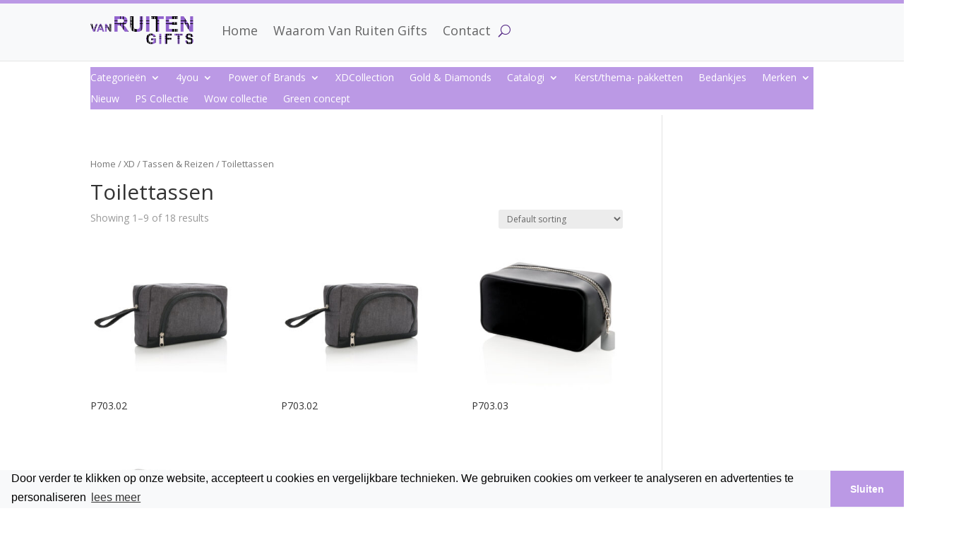

--- FILE ---
content_type: text/html; charset=UTF-8
request_url: https://vanruitengifts.com/product-category/xd/tassen-reizen/toilettassen-tassen-reizen/
body_size: 18623
content:
<!DOCTYPE html>
<html lang="en-US">
<head>
	<meta charset="UTF-8" />
<meta http-equiv="X-UA-Compatible" content="IE=edge">
	<link rel="pingback" href="https://vanruitengifts.com/xmlrpc.php" />

	<script type="text/javascript">
		document.documentElement.className = 'js';
	</script>
	
	<script>var et_site_url='https://vanruitengifts.com';var et_post_id='0';function et_core_page_resource_fallback(a,b){"undefined"===typeof b&&(b=a.sheet.cssRules&&0===a.sheet.cssRules.length);b&&(a.onerror=null,a.onload=null,a.href?a.href=et_site_url+"/?et_core_page_resource="+a.id+et_post_id:a.src&&(a.src=et_site_url+"/?et_core_page_resource="+a.id+et_post_id))}
</script><title>Toilettassen | Van Ruiten Gifts</title>
<meta name='robots' content='max-image-preview:large' />
<link rel='dns-prefetch' href='//fonts.googleapis.com' />
<link rel='dns-prefetch' href='//s.w.org' />
<link rel="alternate" type="application/rss+xml" title="Van Ruiten Gifts &raquo; Feed" href="https://vanruitengifts.com/feed/" />
<link rel="alternate" type="application/rss+xml" title="Van Ruiten Gifts &raquo; Comments Feed" href="https://vanruitengifts.com/comments/feed/" />
<link rel="alternate" type="application/rss+xml" title="Van Ruiten Gifts &raquo; Toilettassen Category Feed" href="https://vanruitengifts.com/product-category/xd/tassen-reizen/toilettassen-tassen-reizen/feed/" />
		<script type="text/javascript">
			window._wpemojiSettings = {"baseUrl":"https:\/\/s.w.org\/images\/core\/emoji\/13.0.1\/72x72\/","ext":".png","svgUrl":"https:\/\/s.w.org\/images\/core\/emoji\/13.0.1\/svg\/","svgExt":".svg","source":{"concatemoji":"https:\/\/vanruitengifts.com\/wp-includes\/js\/wp-emoji-release.min.js?ver=5.7.14"}};
			!function(e,a,t){var n,r,o,i=a.createElement("canvas"),p=i.getContext&&i.getContext("2d");function s(e,t){var a=String.fromCharCode;p.clearRect(0,0,i.width,i.height),p.fillText(a.apply(this,e),0,0);e=i.toDataURL();return p.clearRect(0,0,i.width,i.height),p.fillText(a.apply(this,t),0,0),e===i.toDataURL()}function c(e){var t=a.createElement("script");t.src=e,t.defer=t.type="text/javascript",a.getElementsByTagName("head")[0].appendChild(t)}for(o=Array("flag","emoji"),t.supports={everything:!0,everythingExceptFlag:!0},r=0;r<o.length;r++)t.supports[o[r]]=function(e){if(!p||!p.fillText)return!1;switch(p.textBaseline="top",p.font="600 32px Arial",e){case"flag":return s([127987,65039,8205,9895,65039],[127987,65039,8203,9895,65039])?!1:!s([55356,56826,55356,56819],[55356,56826,8203,55356,56819])&&!s([55356,57332,56128,56423,56128,56418,56128,56421,56128,56430,56128,56423,56128,56447],[55356,57332,8203,56128,56423,8203,56128,56418,8203,56128,56421,8203,56128,56430,8203,56128,56423,8203,56128,56447]);case"emoji":return!s([55357,56424,8205,55356,57212],[55357,56424,8203,55356,57212])}return!1}(o[r]),t.supports.everything=t.supports.everything&&t.supports[o[r]],"flag"!==o[r]&&(t.supports.everythingExceptFlag=t.supports.everythingExceptFlag&&t.supports[o[r]]);t.supports.everythingExceptFlag=t.supports.everythingExceptFlag&&!t.supports.flag,t.DOMReady=!1,t.readyCallback=function(){t.DOMReady=!0},t.supports.everything||(n=function(){t.readyCallback()},a.addEventListener?(a.addEventListener("DOMContentLoaded",n,!1),e.addEventListener("load",n,!1)):(e.attachEvent("onload",n),a.attachEvent("onreadystatechange",function(){"complete"===a.readyState&&t.readyCallback()})),(n=t.source||{}).concatemoji?c(n.concatemoji):n.wpemoji&&n.twemoji&&(c(n.twemoji),c(n.wpemoji)))}(window,document,window._wpemojiSettings);
		</script>
		<meta content="van Ruiten Gifts v.1.0.0" name="generator"/><style type="text/css">
img.wp-smiley,
img.emoji {
	display: inline !important;
	border: none !important;
	box-shadow: none !important;
	height: 1em !important;
	width: 1em !important;
	margin: 0 .07em !important;
	vertical-align: -0.1em !important;
	background: none !important;
	padding: 0 !important;
}
</style>
	<link rel='stylesheet' id='wp-block-library-css'  href='https://vanruitengifts.com/wp-includes/css/dist/block-library/style.min.css?ver=5.7.14' type='text/css' media='all' />
<link rel='stylesheet' id='wc-block-vendors-style-css'  href='https://vanruitengifts.com/wp-content/plugins/woocommerce/packages/woocommerce-blocks/build/vendors-style.css?ver=4.4.3' type='text/css' media='all' />
<link rel='stylesheet' id='wc-block-style-css'  href='https://vanruitengifts.com/wp-content/plugins/woocommerce/packages/woocommerce-blocks/build/style.css?ver=4.4.3' type='text/css' media='all' />
<link rel='stylesheet' id='woocommerce-layout-css'  href='https://vanruitengifts.com/wp-content/plugins/woocommerce/assets/css/woocommerce-layout.css?ver=5.1.0' type='text/css' media='all' />
<link rel='stylesheet' id='woocommerce-smallscreen-css'  href='https://vanruitengifts.com/wp-content/plugins/woocommerce/assets/css/woocommerce-smallscreen.css?ver=5.1.0' type='text/css' media='only screen and (max-width: 768px)' />
<link rel='stylesheet' id='woocommerce-general-css'  href='https://vanruitengifts.com/wp-content/plugins/woocommerce/assets/css/woocommerce.css?ver=5.1.0' type='text/css' media='all' />
<style id='woocommerce-inline-inline-css' type='text/css'>
.woocommerce form .form-row .required { visibility: visible; }
</style>
<link rel='stylesheet' id='parent-style-css'  href='https://vanruitengifts.com/wp-content/themes/Divi/style-cpt.css?ver=5.7.14' type='text/css' media='all' />
<link rel='stylesheet' id='divi-fonts-css'  href='https://fonts.googleapis.com/css?family=Open+Sans:300italic,400italic,600italic,700italic,800italic,400,300,600,700,800&#038;subset=latin,latin-ext&#038;display=swap' type='text/css' media='all' />
<link rel='stylesheet' id='divi-style-css'  href='https://vanruitengifts.com/wp-content/themes/ruiten/style.css?ver=4.9.3' type='text/css' media='all' />
<link rel='stylesheet' id='photoswipe-css'  href='https://vanruitengifts.com/wp-content/plugins/woocommerce/assets/css/photoswipe/photoswipe.min.css?ver=5.1.0' type='text/css' media='all' />
<link rel='stylesheet' id='photoswipe-default-skin-css'  href='https://vanruitengifts.com/wp-content/plugins/woocommerce/assets/css/photoswipe/default-skin/default-skin.min.css?ver=5.1.0' type='text/css' media='all' />
<link rel='stylesheet' id='dashicons-css'  href='https://vanruitengifts.com/wp-includes/css/dashicons.min.css?ver=5.7.14' type='text/css' media='all' />
<script type='text/javascript' src='https://vanruitengifts.com/wp-includes/js/jquery/jquery.min.js?ver=3.5.1' id='jquery-core-js'></script>
<script type='text/javascript' src='https://vanruitengifts.com/wp-includes/js/jquery/jquery-migrate.min.js?ver=3.3.2' id='jquery-migrate-js'></script>
<link rel="https://api.w.org/" href="https://vanruitengifts.com/wp-json/" /><link rel="EditURI" type="application/rsd+xml" title="RSD" href="https://vanruitengifts.com/xmlrpc.php?rsd" />
<link rel="wlwmanifest" type="application/wlwmanifest+xml" href="https://vanruitengifts.com/wp-includes/wlwmanifest.xml" /> 
<meta name="generator" content="WordPress 5.7.14" />
<meta name="generator" content="WooCommerce 5.1.0" />
<meta name="viewport" content="width=device-width, initial-scale=1.0, maximum-scale=1.0, user-scalable=0" /><link rel="preload" href="https://vanruitengifts.com/wp-content/themes/Divi/core/admin/fonts/modules.ttf" as="font" crossorigin="anonymous">	<noscript><style>.woocommerce-product-gallery{ opacity: 1 !important; }</style></noscript>
	<!-- Global site tag (gtag.js) - Google Analytics -->
<script async src="https://www.googletagmanager.com/gtag/js?id=UA-142067248-16"></script>
<script>
  window.dataLayer = window.dataLayer || [];
  function gtag(){dataLayer.push(arguments);}
  gtag('js', new Date());

  gtag('config', 'UA-142067248-16');
</script>
<script async src="https://www.googletagmanager.com/gtag/js?id=UA-173952069-1"></script>
<script>
  window.dataLayer = window.dataLayer || [];
  function gtag(){dataLayer.push(arguments);}
  gtag('js', new Date());

  gtag('config', 'UA-173952069-1');
</script>
<link rel="stylesheet" href="https://cdnjs.cloudflare.com/ajax/libs/font-awesome/5.12.1/css/all.min.css">
<link rel="stylesheet" type="text/css" href="https://cdn.jsdelivr.net/npm/cookieconsent@3/build/cookieconsent.min.css">
<script>jQuery(document).ready(function($) {
    $('img[title]').each(function() { $(this).removeAttr('title'); });
});</script><link rel="icon" href="https://vanruitengifts.com/wp-content/uploads/2020/06/cropped-ruiten_fav-32x32.png" sizes="32x32" />
<link rel="icon" href="https://vanruitengifts.com/wp-content/uploads/2020/06/cropped-ruiten_fav-192x192.png" sizes="192x192" />
<link rel="apple-touch-icon" href="https://vanruitengifts.com/wp-content/uploads/2020/06/cropped-ruiten_fav-180x180.png" />
<meta name="msapplication-TileImage" content="https://vanruitengifts.com/wp-content/uploads/2020/06/cropped-ruiten_fav-270x270.png" />
<link rel="stylesheet" id="et-divi-customizer-cpt-global-cached-inline-styles" href="https://vanruitengifts.com/wp-content/et-cache/global/et-divi-customizer-cpt-global-17666901188371.min.css" onerror="et_core_page_resource_fallback(this, true)" onload="et_core_page_resource_fallback(this)" /><link rel="stylesheet" id="et-divi-customizer-global-cached-inline-styles" href="https://vanruitengifts.com/wp-content/et-cache/global/et-divi-customizer-global-1766690039283.min.css" onerror="et_core_page_resource_fallback(this, true)" onload="et_core_page_resource_fallback(this)" /><link rel="stylesheet" id="et-core-unified-cpt-12991-cached-inline-styles" href="https://vanruitengifts.com/wp-content/et-cache/12991/et-core-unified-cpt-12991-17666901188371.min.css" onerror="et_core_page_resource_fallback(this, true)" onload="et_core_page_resource_fallback(this)" /><link rel="stylesheet" id="et-core-unified-cpt-62-cached-inline-styles" href="https://vanruitengifts.com/wp-content/et-cache/62/et-core-unified-cpt-62-17666901188371.min.css" onerror="et_core_page_resource_fallback(this, true)" onload="et_core_page_resource_fallback(this)" /></head>
<body class="archive tax-product_cat term-toilettassen-tassen-reizen term-874 theme-Divi et-tb-has-template et-tb-has-header et-tb-has-footer woocommerce woocommerce-page woocommerce-no-js et_pb_button_helper_class et_cover_background et_pb_gutter osx et_pb_gutters3 et_right_sidebar et_divi_theme et-db et_minified_js et_minified_css">
	<div id="page-container">
<div id="et-boc" class="et-boc">
			
		<header class="et-l et-l--header">
			<div class="et_builder_inner_content et_pb_gutters3">
		<div class="et_pb_section et_pb_section_0_tb_header ruiten-main-nav et_section_regular" >
				
				
				
				
					<div class="et_pb_row et_pb_row_0_tb_header et_pb_row--with-menu">
				<div class="et_pb_column et_pb_column_4_4 et_pb_column_0_tb_header  et_pb_css_mix_blend_mode_passthrough et-last-child et_pb_column--with-menu">
				
				
				<div class="et_pb_module et_pb_menu et_pb_menu_0_tb_header ruiten-nav et_pb_bg_layout_light  et_pb_text_align_left et_dropdown_animation_fade et_pb_menu--with-logo et_pb_menu--style-left_aligned">
					
					
					<div class="et_pb_menu_inner_container clearfix">
						<div class="et_pb_menu__logo-wrap">
			  <div class="et_pb_menu__logo">
				<a href="https://vanruitengifts.com/" ><img loading="lazy" src="https://vanruitengifts.com/wp-content/uploads/2020/05/logo-website.png" alt="" height="auto" width="auto" class="wp-image-12868" /></a>
			  </div>
			</div>
						<div class="et_pb_menu__wrap">
							<div class="et_pb_menu__menu">
								<nav class="et-menu-nav"><ul id="menu-main" class="et-menu nav"><li class="et_pb_menu_page_id-home menu-item menu-item-type-post_type menu-item-object-page menu-item-home menu-item-25128"><a href="https://vanruitengifts.com/">Home</a></li>
<li class="et_pb_menu_page_id-12892 menu-item menu-item-type-post_type menu-item-object-page menu-item-25124"><a href="https://vanruitengifts.com/waarom/">Waarom Van Ruiten Gifts</a></li>
<li class="et_pb_menu_page_id-12763 menu-item menu-item-type-post_type menu-item-object-page menu-item-12891"><a href="https://vanruitengifts.com/contact/">Contact</a></li>
</ul></nav>
							</div>
							
							<button type="button" class="et_pb_menu__icon et_pb_menu__search-button"></button>
							<div class="et_mobile_nav_menu">
				<a href="#" class="mobile_nav closed">
					<span class="mobile_menu_bar"></span>
				</a>
			</div>
						</div>
						<div class="et_pb_menu__search-container et_pb_menu__search-container--disabled">
				<div class="et_pb_menu__search">
					<form role="search" method="get" class="et_pb_menu__search-form" action="https://vanruitengifts.com/">
						<input type="search" class="et_pb_menu__search-input" placeholder="Search &hellip;" name="s" title="Search for:" />
					</form>
					<button type="button" class="et_pb_menu__icon et_pb_menu__close-search-button"></button>
				</div>
			</div>
					</div>
				</div><div class="et_pb_module et_pb_menu et_pb_menu_1_tb_header ruiten-mobiel-nav-sub et_pb_bg_layout_light  et_pb_text_align_left et_dropdown_animation_fade et_pb_menu--with-logo et_pb_menu--style-left_aligned">
					
					
					<div class="et_pb_menu_inner_container clearfix">
						<div class="et_pb_menu__logo-wrap">
			  <div class="et_pb_menu__logo">
				<img loading="lazy" src="https://vanruitengifts.com/wp-content/uploads/2020/05/logo-website.png" alt="" height="auto" width="auto" class="wp-image-12868" />
			  </div>
			</div>
						<div class="et_pb_menu__wrap">
							<div class="et_pb_menu__menu">
								<nav class="et-menu-nav"><ul id="menu-sub-menu" class="et-menu nav"><li id="menu-item-46355" class="et_pb_menu_page_id-46355 menu-item menu-item-type-custom menu-item-object-custom menu-item-has-children menu-item-46355"><a href="#">Categorieën</a>
<ul class="sub-menu">
	<li id="menu-item-76648" class="et_pb_menu_page_id-76648 menu-item menu-item-type-custom menu-item-object-custom menu-item-has-children menu-item-76648"><a href="#">Populair</a>
	<ul class="sub-menu">
		<li id="menu-item-77139" class="et_pb_menu_page_id-75945 menu-item menu-item-type-post_type menu-item-object-page menu-item-77139"><a href="https://vanruitengifts.com/categorieen/pennen/">Pennen</a></li>
		<li id="menu-item-77140" class="et_pb_menu_page_id-76008 menu-item menu-item-type-post_type menu-item-object-page menu-item-77140"><a href="https://vanruitengifts.com/categorieen/premiums/sleutelhangers/">Sleutelhangers</a></li>
		<li id="menu-item-77141" class="et_pb_menu_page_id-76197 menu-item menu-item-type-post_type menu-item-object-page menu-item-77141"><a href="https://vanruitengifts.com/categorieen/tops/polo-shirts/">Polo Shirts</a></li>
		<li id="menu-item-77142" class="et_pb_menu_page_id-76061 menu-item menu-item-type-post_type menu-item-object-page menu-item-77142"><a href="https://vanruitengifts.com/categorieen/reizen-tassen/shopper-tassen/">Boodschappentassen</a></li>
		<li id="menu-item-77144" class="et_pb_menu_page_id-75920 menu-item menu-item-type-post_type menu-item-object-page menu-item-77144"><a href="https://vanruitengifts.com/categorieen/paraplus/">Paraplu’s</a></li>
		<li id="menu-item-76654" class="et_pb_menu_page_id-76214 menu-item menu-item-type-post_type menu-item-object-page menu-item-76654"><a href="https://vanruitengifts.com/categorieen/usb/usb-sticks/">USB sticks</a></li>
		<li id="menu-item-77145" class="et_pb_menu_page_id-75842 menu-item menu-item-type-post_type menu-item-object-page menu-item-77145"><a href="https://vanruitengifts.com/categorieen/drinkwaren/flessen/">Flessen</a></li>
	</ul>
</li>
	<li id="menu-item-75824" class="et_pb_menu_page_id-75808 menu-item menu-item-type-post_type menu-item-object-page menu-item-has-children menu-item-75824"><a href="https://vanruitengifts.com/categorieen/brief-en-schrijfpapier/">Schrijf- en notitiebloks</a>
	<ul class="sub-menu">
		<li id="menu-item-75826" class="et_pb_menu_page_id-75815 menu-item menu-item-type-post_type menu-item-object-page menu-item-75826"><a href="https://vanruitengifts.com/categorieen/brief-en-schrijfpapier/notebooks/">Notitieboeken</a></li>
		<li id="menu-item-75827" class="et_pb_menu_page_id-75818 menu-item menu-item-type-post_type menu-item-object-page menu-item-75827"><a href="https://vanruitengifts.com/categorieen/brief-en-schrijfpapier/notitieblokken/">Notitieblokken</a></li>
		<li id="menu-item-75828" class="et_pb_menu_page_id-75821 menu-item menu-item-type-post_type menu-item-object-page menu-item-75828"><a href="https://vanruitengifts.com/categorieen/brief-en-schrijfpapier/sets/">Geschenkenset</a></li>
	</ul>
</li>
	<li id="menu-item-75786" class="et_pb_menu_page_id-46436 menu-item menu-item-type-post_type menu-item-object-page menu-item-has-children menu-item-75786"><a href="https://vanruitengifts.com/categorieen/accessoires/">Kleding</a>
	<ul class="sub-menu">
		<li id="menu-item-76207" class="et_pb_menu_page_id-76204 menu-item menu-item-type-post_type menu-item-object-page menu-item-76207"><a href="https://vanruitengifts.com/categorieen/tops/t-shirts/">T-Shirts</a></li>
		<li id="menu-item-76339" class="et_pb_menu_page_id-76291 menu-item menu-item-type-post_type menu-item-object-page menu-item-76339"><a href="https://vanruitengifts.com/categorieen/woon-en-leefstijl/aprons/">Schorten</a></li>
		<li id="menu-item-75889" class="et_pb_menu_page_id-75882 menu-item menu-item-type-post_type menu-item-object-page menu-item-75889"><a href="https://vanruitengifts.com/categorieen/jacks/bodywarmers/">Bodywarmers</a></li>
		<li id="menu-item-75860" class="et_pb_menu_page_id-75857 menu-item menu-item-type-post_type menu-item-object-page menu-item-75860"><a href="https://vanruitengifts.com/categorieen/fleece/outdoor-fleece/">Outdoor Fleece</a></li>
		<li id="menu-item-75787" class="et_pb_menu_page_id-46466 menu-item menu-item-type-post_type menu-item-object-page menu-item-75787"><a href="https://vanruitengifts.com/categorieen/accessoires/caps/">Caps</a></li>
		<li id="menu-item-75788" class="et_pb_menu_page_id-75780 menu-item menu-item-type-post_type menu-item-object-page menu-item-75788"><a href="https://vanruitengifts.com/categorieen/accessoires/hoeden-en-mutsen/">Hoeden en Mutsen</a></li>
		<li id="menu-item-75888" class="et_pb_menu_page_id-75885 menu-item menu-item-type-post_type menu-item-object-page menu-item-75888"><a href="https://vanruitengifts.com/categorieen/jacks/jacks/">Jacks</a></li>
		<li id="menu-item-76208" class="et_pb_menu_page_id-76200 menu-item menu-item-type-post_type menu-item-object-page menu-item-76208"><a href="https://vanruitengifts.com/categorieen/tops/shirts/">Shirts</a></li>
		<li id="menu-item-76209" class="et_pb_menu_page_id-76197 menu-item menu-item-type-post_type menu-item-object-page menu-item-76209"><a href="https://vanruitengifts.com/categorieen/tops/polo-shirts/">Polo Shirts</a></li>
		<li id="menu-item-76124" class="et_pb_menu_page_id-76116 menu-item menu-item-type-post_type menu-item-object-page menu-item-76124"><a href="https://vanruitengifts.com/categorieen/sweaters-vesten/pullovers/">Pullovers</a></li>
		<li id="menu-item-76123" class="et_pb_menu_page_id-76120 menu-item menu-item-type-post_type menu-item-object-page menu-item-76123"><a href="https://vanruitengifts.com/categorieen/sweaters-vesten/sweat-shirts/">Sweat Shirts</a></li>
		<li id="menu-item-75789" class="et_pb_menu_page_id-75783 menu-item menu-item-type-post_type menu-item-object-page menu-item-75789"><a href="https://vanruitengifts.com/categorieen/accessoires/shawls/">Shawls</a></li>
	</ul>
</li>
	<li id="menu-item-76085" class="et_pb_menu_page_id-76021 menu-item menu-item-type-post_type menu-item-object-page menu-item-has-children menu-item-76085"><a href="https://vanruitengifts.com/categorieen/reizen-tassen/">Tassen</a>
	<ul class="sub-menu">
		<li id="menu-item-76077" class="et_pb_menu_page_id-76049 menu-item menu-item-type-post_type menu-item-object-page menu-item-76077"><a href="https://vanruitengifts.com/categorieen/reizen-tassen/rugzakken/">Rugzakken</a></li>
		<li id="menu-item-76282" class="et_pb_menu_page_id-76248 menu-item menu-item-type-post_type menu-item-object-page menu-item-76282"><a href="https://vanruitengifts.com/categorieen/vrije-tijd/koeltassen/">Koeltassen</a></li>
		<li id="menu-item-76081" class="et_pb_menu_page_id-76035 menu-item menu-item-type-post_type menu-item-object-page menu-item-76081"><a href="https://vanruitengifts.com/categorieen/reizen-tassen/laptop-tablet-tassen/">Laptop/tablet-tassen</a></li>
		<li id="menu-item-76075" class="et_pb_menu_page_id-76057 menu-item menu-item-type-post_type menu-item-object-page menu-item-76075"><a href="https://vanruitengifts.com/categorieen/reizen-tassen/schoudertassen/">Schoudertassen</a></li>
		<li id="menu-item-76074" class="et_pb_menu_page_id-76061 menu-item menu-item-type-post_type menu-item-object-page menu-item-76074"><a href="https://vanruitengifts.com/categorieen/reizen-tassen/shopper-tassen/">Shopper tassen</a></li>
		<li id="menu-item-76073" class="et_pb_menu_page_id-76065 menu-item menu-item-type-post_type menu-item-object-page menu-item-76073"><a href="https://vanruitengifts.com/categorieen/reizen-tassen/sport-tassen/">Sport tassen</a></li>
		<li id="menu-item-76078" class="et_pb_menu_page_id-76045 menu-item menu-item-type-post_type menu-item-object-page menu-item-76078"><a href="https://vanruitengifts.com/categorieen/reizen-tassen/reistassen/">Reistassen</a></li>
		<li id="menu-item-76072" class="et_pb_menu_page_id-76069 menu-item menu-item-type-post_type menu-item-object-page menu-item-76072"><a href="https://vanruitengifts.com/categorieen/reizen-tassen/toilettassen/">Toilettassen</a></li>
		<li id="menu-item-76083" class="et_pb_menu_page_id-76028 menu-item menu-item-type-post_type menu-item-object-page menu-item-76083"><a href="https://vanruitengifts.com/categorieen/reizen-tassen/airporters/">Airporters</a></li>
		<li id="menu-item-76079" class="et_pb_menu_page_id-76042 menu-item menu-item-type-post_type menu-item-object-page menu-item-76079"><a href="https://vanruitengifts.com/categorieen/reizen-tassen/portefeuilles/">Portefeuilles</a></li>
		<li id="menu-item-76082" class="et_pb_menu_page_id-76032 menu-item menu-item-type-post_type menu-item-object-page menu-item-76082"><a href="https://vanruitengifts.com/categorieen/reizen-tassen/business-tassen/">Business tassen</a></li>
		<li id="menu-item-76080" class="et_pb_menu_page_id-76038 menu-item menu-item-type-post_type menu-item-object-page menu-item-76080"><a href="https://vanruitengifts.com/categorieen/reizen-tassen/plunje-zakken/">Plunje zakken</a></li>
		<li id="menu-item-76076" class="et_pb_menu_page_id-76053 menu-item menu-item-type-post_type menu-item-object-page menu-item-76076"><a href="https://vanruitengifts.com/categorieen/reizen-tassen/schoenentassen/">Schoenentassen</a></li>
		<li id="menu-item-76084" class="et_pb_menu_page_id-76024 menu-item menu-item-type-post_type menu-item-object-page menu-item-76084"><a href="https://vanruitengifts.com/categorieen/reizen-tassen/accessoires/">Accessoires</a></li>
	</ul>
</li>
	<li id="menu-item-75848" class="et_pb_menu_page_id-75829 menu-item menu-item-type-post_type menu-item-object-page menu-item-has-children menu-item-75848"><a href="https://vanruitengifts.com/categorieen/drinkwaren/">Drinkwaren</a>
	<ul class="sub-menu">
		<li id="menu-item-75849" class="et_pb_menu_page_id-75832 menu-item menu-item-type-post_type menu-item-object-page menu-item-75849"><a href="https://vanruitengifts.com/categorieen/drinkwaren/bekers/">Bekers</a></li>
		<li id="menu-item-75850" class="et_pb_menu_page_id-75835 menu-item menu-item-type-post_type menu-item-object-page menu-item-75850"><a href="https://vanruitengifts.com/categorieen/drinkwaren/cups/">Cups</a></li>
		<li id="menu-item-75851" class="et_pb_menu_page_id-75839 menu-item menu-item-type-post_type menu-item-object-page menu-item-75851"><a href="https://vanruitengifts.com/categorieen/drinkwaren/drinkfles/">Drinkfles</a></li>
		<li id="menu-item-75852" class="et_pb_menu_page_id-75842 menu-item menu-item-type-post_type menu-item-object-page menu-item-75852"><a href="https://vanruitengifts.com/categorieen/drinkwaren/flessen/">Flessen</a></li>
		<li id="menu-item-75853" class="et_pb_menu_page_id-75845 menu-item menu-item-type-post_type menu-item-object-page menu-item-75853"><a href="https://vanruitengifts.com/categorieen/drinkwaren/thermobekers/">Thermobekers</a></li>
	</ul>
</li>
	<li id="menu-item-75988" class="et_pb_menu_page_id-75945 menu-item menu-item-type-post_type menu-item-object-page menu-item-has-children menu-item-75988"><a href="https://vanruitengifts.com/categorieen/pennen/">Pennen en schrijfwaren</a>
	<ul class="sub-menu">
		<li id="menu-item-75987" class="et_pb_menu_page_id-75949 menu-item menu-item-type-post_type menu-item-object-page menu-item-75987"><a href="https://vanruitengifts.com/categorieen/pennen/balpennen/">Balpennen</a></li>
		<li id="menu-item-75986" class="et_pb_menu_page_id-75952 menu-item menu-item-type-post_type menu-item-object-page menu-item-75986"><a href="https://vanruitengifts.com/categorieen/pennen/markers/">Markers</a></li>
		<li id="menu-item-75985" class="et_pb_menu_page_id-75955 menu-item menu-item-type-post_type menu-item-object-page menu-item-75985"><a href="https://vanruitengifts.com/categorieen/pennen/multi-functionele-pennen/">Multi functionele pennen</a></li>
		<li id="menu-item-75984" class="et_pb_menu_page_id-75958 menu-item menu-item-type-post_type menu-item-object-page menu-item-75984"><a href="https://vanruitengifts.com/categorieen/pennen/pencil-box/">Pencil box</a></li>
		<li id="menu-item-75983" class="et_pb_menu_page_id-75961 menu-item menu-item-type-post_type menu-item-object-page menu-item-75983"><a href="https://vanruitengifts.com/categorieen/pennen/pennensets/">Pennensets</a></li>
		<li id="menu-item-75982" class="et_pb_menu_page_id-75965 menu-item menu-item-type-post_type menu-item-object-page menu-item-75982"><a href="https://vanruitengifts.com/categorieen/pennen/rollerbalpen/">Rollerbalpen</a></li>
		<li id="menu-item-75981" class="et_pb_menu_page_id-75969 menu-item menu-item-type-post_type menu-item-object-page menu-item-75981"><a href="https://vanruitengifts.com/categorieen/pennen/verpakkingen/">Verpakkingen</a></li>
		<li id="menu-item-75980" class="et_pb_menu_page_id-75972 menu-item menu-item-type-post_type menu-item-object-page menu-item-75980"><a href="https://vanruitengifts.com/categorieen/pennen/vulpennen/">Vulpennen</a></li>
		<li id="menu-item-75979" class="et_pb_menu_page_id-75976 menu-item menu-item-type-post_type menu-item-object-page menu-item-75979"><a href="https://vanruitengifts.com/categorieen/pennen/vulpotloden/">Vulpotloden</a></li>
	</ul>
</li>
	<li id="menu-item-75906" class="et_pb_menu_page_id-75891 menu-item menu-item-type-post_type menu-item-object-page menu-item-has-children menu-item-75906"><a href="https://vanruitengifts.com/categorieen/kantoor-business/">Kantoor</a>
	<ul class="sub-menu">
		<li id="menu-item-75905" class="et_pb_menu_page_id-75894 menu-item menu-item-type-post_type menu-item-object-page menu-item-75905"><a href="https://vanruitengifts.com/categorieen/kantoor-business/business-card-holders/">Business card holders</a></li>
		<li id="menu-item-75904" class="et_pb_menu_page_id-75897 menu-item menu-item-type-post_type menu-item-object-page menu-item-75904"><a href="https://vanruitengifts.com/categorieen/kantoor-business/pakkentassen/">Kledinghoes</a></li>
		<li id="menu-item-75903" class="et_pb_menu_page_id-75900 menu-item menu-item-type-post_type menu-item-object-page menu-item-75903"><a href="https://vanruitengifts.com/categorieen/kantoor-business/portofolios/">Portofolio’s</a></li>
		<li id="menu-item-75825" class="et_pb_menu_page_id-75811 menu-item menu-item-type-post_type menu-item-object-page menu-item-75825"><a href="https://vanruitengifts.com/categorieen/brief-en-schrijfpapier/bureauaccessoires/">Bureauaccessoires</a></li>
	</ul>
</li>
	<li id="menu-item-76166" class="et_pb_menu_page_id-76126 menu-item menu-item-type-post_type menu-item-object-page menu-item-has-children menu-item-76166"><a href="https://vanruitengifts.com/categorieen/technologie/">Elektronica en gadgets</a>
	<ul class="sub-menu">
		<li id="menu-item-75805" class="et_pb_menu_page_id-75794 menu-item menu-item-type-post_type menu-item-object-page menu-item-75805"><a href="https://vanruitengifts.com/categorieen/beeld-geluid/koptelefoons/">Koptelefoons</a></li>
		<li id="menu-item-75806" class="et_pb_menu_page_id-75798 menu-item menu-item-type-post_type menu-item-object-page menu-item-75806"><a href="https://vanruitengifts.com/categorieen/beeld-geluid/luidsprekers/">Luidsprekers</a></li>
		<li id="menu-item-75807" class="et_pb_menu_page_id-75801 menu-item menu-item-type-post_type menu-item-object-page menu-item-75807"><a href="https://vanruitengifts.com/categorieen/beeld-geluid/radio-alarm-klok/">Radio alarm klok</a></li>
		<li id="menu-item-76165" class="et_pb_menu_page_id-76129 menu-item menu-item-type-post_type menu-item-object-page menu-item-76165"><a href="https://vanruitengifts.com/categorieen/technologie/audio-video/">Audio &#038; Video</a></li>
		<li id="menu-item-76164" class="et_pb_menu_page_id-76132 menu-item menu-item-type-post_type menu-item-object-page menu-item-76164"><a href="https://vanruitengifts.com/categorieen/technologie/bureauaccessoires/">Bureauaccessoires</a></li>
		<li id="menu-item-76163" class="et_pb_menu_page_id-76136 menu-item menu-item-type-post_type menu-item-object-page menu-item-76163"><a href="https://vanruitengifts.com/categorieen/technologie/computeraccessoires/">Computeraccessoires</a></li>
		<li id="menu-item-76162" class="et_pb_menu_page_id-76140 menu-item menu-item-type-post_type menu-item-object-page menu-item-76162"><a href="https://vanruitengifts.com/categorieen/technologie/hubs/">Hubs</a></li>
		<li id="menu-item-76161" class="et_pb_menu_page_id-76144 menu-item menu-item-type-post_type menu-item-object-page menu-item-76161"><a href="https://vanruitengifts.com/categorieen/technologie/laserpointers/">Laserpointers</a></li>
		<li id="menu-item-76160" class="et_pb_menu_page_id-76148 menu-item menu-item-type-post_type menu-item-object-page menu-item-76160"><a href="https://vanruitengifts.com/categorieen/technologie/mobiele-telefoon-accessoires/">Mobiele telefoon accessoires</a></li>
		<li id="menu-item-76159" class="et_pb_menu_page_id-76152 menu-item menu-item-type-post_type menu-item-object-page menu-item-76159"><a href="https://vanruitengifts.com/categorieen/technologie/powerbanks/">Powerbanks</a></li>
		<li id="menu-item-76158" class="et_pb_menu_page_id-76155 menu-item menu-item-type-post_type menu-item-object-page menu-item-76158"><a href="https://vanruitengifts.com/categorieen/technologie/rekenmachines/">Rekenmachines</a></li>
		<li id="menu-item-75918" class="et_pb_menu_page_id-75910 menu-item menu-item-type-post_type menu-item-object-page menu-item-75918"><a href="https://vanruitengifts.com/categorieen/klokken/bureauklokken/">Bureauklokken</a></li>
		<li id="menu-item-75917" class="et_pb_menu_page_id-75913 menu-item menu-item-type-post_type menu-item-object-page menu-item-75917"><a href="https://vanruitengifts.com/categorieen/klokken/weerstationnen/">Weerstationnen</a></li>
		<li id="menu-item-76217" class="et_pb_menu_page_id-76214 menu-item menu-item-type-post_type menu-item-object-page menu-item-76217"><a href="https://vanruitengifts.com/categorieen/usb/usb-sticks/">USB sticks</a></li>
	</ul>
</li>
	<li id="menu-item-75944" class="et_pb_menu_page_id-75920 menu-item menu-item-type-post_type menu-item-object-page menu-item-has-children menu-item-75944"><a href="https://vanruitengifts.com/categorieen/paraplus/">Paraplu’s</a>
	<ul class="sub-menu">
		<li id="menu-item-75943" class="et_pb_menu_page_id-75923 menu-item menu-item-type-post_type menu-item-object-page menu-item-75943"><a href="https://vanruitengifts.com/categorieen/paraplus/sectie-paraplus/">Sectie paraplu’s</a></li>
		<li id="menu-item-75942" class="et_pb_menu_page_id-75927 menu-item menu-item-type-post_type menu-item-object-page menu-item-75942"><a href="https://vanruitengifts.com/categorieen/paraplus/vanaf-23-inch/">Vanaf 23 Inch</a></li>
		<li id="menu-item-75941" class="et_pb_menu_page_id-75930 menu-item menu-item-type-post_type menu-item-object-page menu-item-75941"><a href="https://vanruitengifts.com/categorieen/paraplus/vanaf-27-inch/">Vanaf 27 Inch</a></li>
		<li id="menu-item-75940" class="et_pb_menu_page_id-75933 menu-item menu-item-type-post_type menu-item-object-page menu-item-75940"><a href="https://vanruitengifts.com/categorieen/paraplus/vanaf-30-inch/">Vanaf 30 Inch</a></li>
		<li id="menu-item-75939" class="et_pb_menu_page_id-75936 menu-item menu-item-type-post_type menu-item-object-page menu-item-75939"><a href="https://vanruitengifts.com/categorieen/paraplus/vanaf-32-inch/">Vanaf 32 Inch</a></li>
	</ul>
</li>
	<li id="menu-item-76340" class="et_pb_menu_page_id-76288 menu-item menu-item-type-post_type menu-item-object-page menu-item-has-children menu-item-76340"><a href="https://vanruitengifts.com/categorieen/woon-en-leefstijl/">Keuken- en woonaccessoires</a>
	<ul class="sub-menu">
		<li id="menu-item-76338" class="et_pb_menu_page_id-76295 menu-item menu-item-type-post_type menu-item-object-page menu-item-76338"><a href="https://vanruitengifts.com/categorieen/woon-en-leefstijl/blankets-plaids/">Blankets &#038; Plaids</a></li>
		<li id="menu-item-76337" class="et_pb_menu_page_id-76299 menu-item menu-item-type-post_type menu-item-object-page menu-item-76337"><a href="https://vanruitengifts.com/categorieen/woon-en-leefstijl/geschenken/">Geschenken</a></li>
		<li id="menu-item-76336" class="et_pb_menu_page_id-76303 menu-item menu-item-type-post_type menu-item-object-page menu-item-76336"><a href="https://vanruitengifts.com/categorieen/woon-en-leefstijl/glaswaren/">Glaswaren</a></li>
		<li id="menu-item-76335" class="et_pb_menu_page_id-76307 menu-item menu-item-type-post_type menu-item-object-page menu-item-76335"><a href="https://vanruitengifts.com/categorieen/woon-en-leefstijl/kaarsen/">Kaarsen</a></li>
		<li id="menu-item-76334" class="et_pb_menu_page_id-76311 menu-item menu-item-type-post_type menu-item-object-page menu-item-76334"><a href="https://vanruitengifts.com/categorieen/woon-en-leefstijl/kookwaar/">Kookwaar</a></li>
		<li id="menu-item-76333" class="et_pb_menu_page_id-76315 menu-item menu-item-type-post_type menu-item-object-page menu-item-76333"><a href="https://vanruitengifts.com/categorieen/woon-en-leefstijl/lunchboxen/">Lunchboxen</a></li>
		<li id="menu-item-76332" class="et_pb_menu_page_id-76319 menu-item menu-item-type-post_type menu-item-object-page menu-item-76332"><a href="https://vanruitengifts.com/categorieen/woon-en-leefstijl/messensets/">Messensets</a></li>
		<li id="menu-item-76331" class="et_pb_menu_page_id-76323 menu-item menu-item-type-post_type menu-item-object-page menu-item-76331"><a href="https://vanruitengifts.com/categorieen/woon-en-leefstijl/serveer-sets/">Serveer sets</a></li>
		<li id="menu-item-76330" class="et_pb_menu_page_id-76327 menu-item menu-item-type-post_type menu-item-object-page menu-item-76330"><a href="https://vanruitengifts.com/categorieen/woon-en-leefstijl/wijn-accessoires/">Wijn accessoires</a></li>
	</ul>
</li>
	<li id="menu-item-76020" class="et_pb_menu_page_id-75989 menu-item menu-item-type-post_type menu-item-object-page menu-item-has-children menu-item-76020"><a href="https://vanruitengifts.com/categorieen/premiums/">Giveaways</a>
	<ul class="sub-menu">
		<li id="menu-item-76019" class="et_pb_menu_page_id-75993 menu-item menu-item-type-post_type menu-item-object-page menu-item-76019"><a href="https://vanruitengifts.com/categorieen/premiums/evenementen/">Evenementen</a></li>
		<li id="menu-item-76018" class="et_pb_menu_page_id-75997 menu-item menu-item-type-post_type menu-item-object-page menu-item-76018"><a href="https://vanruitengifts.com/categorieen/premiums/hot-cold-packs/">Hot/Cold packs</a></li>
		<li id="menu-item-76017" class="et_pb_menu_page_id-76001 menu-item menu-item-type-post_type menu-item-object-page menu-item-76017"><a href="https://vanruitengifts.com/categorieen/premiums/lanyards/">Lanyards</a></li>
		<li id="menu-item-76016" class="et_pb_menu_page_id-76005 menu-item menu-item-type-post_type menu-item-object-page menu-item-76016"><a href="https://vanruitengifts.com/categorieen/premiums/lippen-balsem/">Lippen balsem</a></li>
		<li id="menu-item-76015" class="et_pb_menu_page_id-76008 menu-item menu-item-type-post_type menu-item-object-page menu-item-76015"><a href="https://vanruitengifts.com/categorieen/premiums/sleutelhangers/">Sleutelhangers</a></li>
		<li id="menu-item-76014" class="et_pb_menu_page_id-76011 menu-item menu-item-type-post_type menu-item-object-page menu-item-76014"><a href="https://vanruitengifts.com/categorieen/premiums/stress-ballen/">Stress ballen</a></li>
	</ul>
</li>
	<li id="menu-item-76287" class="et_pb_menu_page_id-76232 menu-item menu-item-type-post_type menu-item-object-page menu-item-has-children menu-item-76287"><a href="https://vanruitengifts.com/categorieen/vrije-tijd/">Sport en vrije tijd</a>
	<ul class="sub-menu">
		<li id="menu-item-76286" class="et_pb_menu_page_id-76235 menu-item menu-item-type-post_type menu-item-object-page menu-item-76286"><a href="https://vanruitengifts.com/categorieen/vrije-tijd/ballen/">Ballen</a></li>
		<li id="menu-item-76285" class="et_pb_menu_page_id-76238 menu-item menu-item-type-post_type menu-item-object-page menu-item-76285"><a href="https://vanruitengifts.com/categorieen/vrije-tijd/bbq-producten/">BBQ producten</a></li>
		<li id="menu-item-76284" class="et_pb_menu_page_id-76242 menu-item menu-item-type-post_type menu-item-object-page menu-item-76284"><a href="https://vanruitengifts.com/categorieen/vrije-tijd/fiets/">Fiets</a></li>
		<li id="menu-item-76283" class="et_pb_menu_page_id-76245 menu-item menu-item-type-post_type menu-item-object-page menu-item-76283"><a href="https://vanruitengifts.com/categorieen/vrije-tijd/hangmatten/">Hangmatten</a></li>
		<li id="menu-item-76281" class="et_pb_menu_page_id-76252 menu-item menu-item-type-post_type menu-item-object-page menu-item-76281"><a href="https://vanruitengifts.com/categorieen/vrije-tijd/picknick/">Picknick</a></li>
		<li id="menu-item-76280" class="et_pb_menu_page_id-76255 menu-item menu-item-type-post_type menu-item-object-page menu-item-76280"><a href="https://vanruitengifts.com/categorieen/vrije-tijd/regenjassen/">Regenjassen</a></li>
		<li id="menu-item-76279" class="et_pb_menu_page_id-76259 menu-item menu-item-type-post_type menu-item-object-page menu-item-76279"><a href="https://vanruitengifts.com/categorieen/vrije-tijd/sport/">Sport</a></li>
		<li id="menu-item-76278" class="et_pb_menu_page_id-76263 menu-item menu-item-type-post_type menu-item-object-page menu-item-76278"><a href="https://vanruitengifts.com/categorieen/vrije-tijd/strand-accessoires/">Strand accessoires</a></li>
		<li id="menu-item-76277" class="et_pb_menu_page_id-76267 menu-item menu-item-type-post_type menu-item-object-page menu-item-76277"><a href="https://vanruitengifts.com/categorieen/vrije-tijd/verrekijkers/">Verrekijkers</a></li>
		<li id="menu-item-76276" class="et_pb_menu_page_id-76271 menu-item menu-item-type-post_type menu-item-object-page menu-item-76276"><a href="https://vanruitengifts.com/categorieen/vrije-tijd/zonnebrillen/">Zonnebrillen</a></li>
	</ul>
</li>
	<li id="menu-item-76112" class="et_pb_menu_page_id-76086 menu-item menu-item-type-post_type menu-item-object-page menu-item-has-children menu-item-76112"><a href="https://vanruitengifts.com/categorieen/spellen-en-speelgoed/">Spellen en speelgoed</a>
	<ul class="sub-menu">
		<li id="menu-item-76111" class="et_pb_menu_page_id-76089 menu-item menu-item-type-post_type menu-item-object-page menu-item-76111"><a href="https://vanruitengifts.com/categorieen/spellen-en-speelgoed/bellenblaas/">Bellenblaas</a></li>
		<li id="menu-item-76110" class="et_pb_menu_page_id-76093 menu-item menu-item-type-post_type menu-item-object-page menu-item-76110"><a href="https://vanruitengifts.com/categorieen/spellen-en-speelgoed/games-outdoor/">Games Outdoor</a></li>
		<li id="menu-item-76109" class="et_pb_menu_page_id-76097 menu-item menu-item-type-post_type menu-item-object-page menu-item-76109"><a href="https://vanruitengifts.com/categorieen/spellen-en-speelgoed/hoofdbrekers/">Hoofdbrekers</a></li>
		<li id="menu-item-76108" class="et_pb_menu_page_id-76100 menu-item menu-item-type-post_type menu-item-object-page menu-item-76108"><a href="https://vanruitengifts.com/categorieen/spellen-en-speelgoed/kaartspelletjes/">Kaartspelletjes</a></li>
		<li id="menu-item-76107" class="et_pb_menu_page_id-76104 menu-item menu-item-type-post_type menu-item-object-page menu-item-76107"><a href="https://vanruitengifts.com/categorieen/spellen-en-speelgoed/multi-spellen/">Multi spellen</a></li>
	</ul>
</li>
	<li id="menu-item-76193" class="et_pb_menu_page_id-76167 menu-item menu-item-type-post_type menu-item-object-page menu-item-has-children menu-item-76193"><a href="https://vanruitengifts.com/categorieen/tools-torches/">Gereedschap en auto</a>
	<ul class="sub-menu">
		<li id="menu-item-76192" class="et_pb_menu_page_id-76170 menu-item menu-item-type-post_type menu-item-object-page menu-item-76192"><a href="https://vanruitengifts.com/categorieen/tools-torches/auto-accessoires/">Auto accessoires</a></li>
		<li id="menu-item-76191" class="et_pb_menu_page_id-76173 menu-item menu-item-type-post_type menu-item-object-page menu-item-76191"><a href="https://vanruitengifts.com/categorieen/tools-torches/gereedschapssetjes/">Gereedschapssetjes</a></li>
		<li id="menu-item-76190" class="et_pb_menu_page_id-76177 menu-item menu-item-type-post_type menu-item-object-page menu-item-76190"><a href="https://vanruitengifts.com/categorieen/tools-torches/meetlinten/">Meetlinten</a></li>
		<li id="menu-item-76230" class="et_pb_menu_page_id-76222 menu-item menu-item-type-post_type menu-item-object-page menu-item-76230"><a href="https://vanruitengifts.com/categorieen/veiligheid-eerste-hulp/first-aid/">First aid</a></li>
		<li id="menu-item-76229" class="et_pb_menu_page_id-76226 menu-item menu-item-type-post_type menu-item-object-page menu-item-76229"><a href="https://vanruitengifts.com/categorieen/veiligheid-eerste-hulp/reflective-items/">Reflective items</a></li>
		<li id="menu-item-76189" class="et_pb_menu_page_id-76181 menu-item menu-item-type-post_type menu-item-object-page menu-item-76189"><a href="https://vanruitengifts.com/categorieen/tools-torches/zaklampen/">Zaklampen</a></li>
		<li id="menu-item-76188" class="et_pb_menu_page_id-76185 menu-item menu-item-type-post_type menu-item-object-page menu-item-76188"><a href="https://vanruitengifts.com/categorieen/tools-torches/zakmes/">Zakmes</a></li>
	</ul>
</li>
	<li id="menu-item-75878" class="et_pb_menu_page_id-75862 menu-item menu-item-type-post_type menu-item-object-page menu-item-has-children menu-item-75878"><a href="https://vanruitengifts.com/categorieen/gezondheid-en-verzorging/">Gezondheid en verzorging</a>
	<ul class="sub-menu">
		<li id="menu-item-75877" class="et_pb_menu_page_id-75865 menu-item menu-item-type-post_type menu-item-object-page menu-item-75877"><a href="https://vanruitengifts.com/categorieen/gezondheid-en-verzorging/bath-robes/">Bath robes</a></li>
		<li id="menu-item-75876" class="et_pb_menu_page_id-75868 menu-item menu-item-type-post_type menu-item-object-page menu-item-75876"><a href="https://vanruitengifts.com/categorieen/gezondheid-en-verzorging/beautysets/">Beautysets</a></li>
		<li id="menu-item-75875" class="et_pb_menu_page_id-75872 menu-item menu-item-type-post_type menu-item-object-page menu-item-75875"><a href="https://vanruitengifts.com/categorieen/gezondheid-en-verzorging/manicureset/">Manicureset</a></li>
	</ul>
</li>
</ul>
</li>
<li id="menu-item-75641" class="et_pb_menu_page_id-75567 menu-item menu-item-type-post_type menu-item-object-page menu-item-has-children menu-item-75641"><a href="https://vanruitengifts.com/4you/">4you</a>
<ul class="sub-menu">
	<li id="menu-item-75772" class="et_pb_menu_page_id-75702 menu-item menu-item-type-post_type menu-item-object-page menu-item-75772"><a href="https://vanruitengifts.com/4you-handdoeken/">4you Handdoeken</a></li>
	<li id="menu-item-76524" class="et_pb_menu_page_id-76506 menu-item menu-item-type-post_type menu-item-object-page menu-item-76524"><a href="https://vanruitengifts.com/4you-usb-lanyards/">4you USB Lanyards</a></li>
	<li id="menu-item-76539" class="et_pb_menu_page_id-76525 menu-item menu-item-type-post_type menu-item-object-page menu-item-76539"><a href="https://vanruitengifts.com/4you-sublimatie-lanyards/">4you Sublimatie Lanyards</a></li>
	<li id="menu-item-76552" class="et_pb_menu_page_id-76541 menu-item menu-item-type-post_type menu-item-object-page menu-item-76552"><a href="https://vanruitengifts.com/4you-kofferriemen/">4you Kofferriemen</a></li>
	<li id="menu-item-76567" class="et_pb_menu_page_id-76553 menu-item menu-item-type-post_type menu-item-object-page menu-item-76567"><a href="https://vanruitengifts.com/4you-schoenveters/">4you Schoenveters</a></li>
	<li id="menu-item-76577" class="et_pb_menu_page_id-76566 menu-item menu-item-type-post_type menu-item-object-page menu-item-76577"><a href="https://vanruitengifts.com/4you-sokken/">4you Sokken</a></li>
	<li id="menu-item-76593" class="et_pb_menu_page_id-76580 menu-item menu-item-type-post_type menu-item-object-page menu-item-76593"><a href="https://vanruitengifts.com/4you-tassen/">4you Tassen</a></li>
	<li id="menu-item-76606" class="et_pb_menu_page_id-76594 menu-item menu-item-type-post_type menu-item-object-page menu-item-76606"><a href="https://vanruitengifts.com/4you-shoppers/">4you Shoppers</a></li>
	<li id="menu-item-76618" class="et_pb_menu_page_id-76607 menu-item menu-item-type-post_type menu-item-object-page menu-item-76618"><a href="https://vanruitengifts.com/4you-klaparmbanden/">4you Klaparmbanden</a></li>
	<li id="menu-item-76630" class="et_pb_menu_page_id-76619 menu-item menu-item-type-post_type menu-item-object-page menu-item-76630"><a href="https://vanruitengifts.com/4you-rbf-tags/">4you RBF Tags</a></li>
	<li id="menu-item-76645" class="et_pb_menu_page_id-76631 menu-item menu-item-type-post_type menu-item-object-page menu-item-76645"><a href="https://vanruitengifts.com/4you-sleutelhangers/">4you Sleutelhangers</a></li>
</ul>
</li>
<li id="menu-item-47249" class="et_pb_menu_page_id-47249 menu-item menu-item-type-custom menu-item-object-custom menu-item-has-children menu-item-47249"><a href="https://vanruitengifts.com/power-of-brands/">Power of Brands</a>
<ul class="sub-menu">
	<li id="menu-item-77105" class="et_pb_menu_page_id-77105 menu-item menu-item-type-custom menu-item-object-custom menu-item-77105"><a target="_blank" rel="noopener" href="https://vanruitengifts.com/brochure/powerofbrands/2022/powerofbrands.pdf">Algemene Catalogus</a></li>
	<li id="menu-item-77106" class="et_pb_menu_page_id-77106 menu-item menu-item-type-custom menu-item-object-custom menu-item-77106"><a target="_blank" rel="noopener" href="https://vanruitengifts.com/brochure/powerofbrands/2022/cacharel.pdf">Cacharel</a></li>
	<li id="menu-item-77112" class="et_pb_menu_page_id-77112 menu-item menu-item-type-custom menu-item-object-custom menu-item-77112"><a target="_blank" rel="noopener" href="https://vanruitengifts.com/brochure/powerofbrands/2022/ungaro.pdf">Ungaro</a></li>
	<li id="menu-item-77111" class="et_pb_menu_page_id-77111 menu-item menu-item-type-custom menu-item-object-custom menu-item-77111"><a target="_blank" rel="noopener" href="https://vanruitengifts.com/brochure/powerofbrands/2021/ninaricci.pdf">Nina Ricci</a></li>
	<li id="menu-item-77108" class="et_pb_menu_page_id-77108 menu-item menu-item-type-custom menu-item-object-custom menu-item-77108"><a target="_blank" rel="noopener" href="https://vanruitengifts.com/brochure/powerofbrands/2022/christianlacroix.pdf">Christian Lacroix</a></li>
	<li id="menu-item-77110" class="et_pb_menu_page_id-77110 menu-item menu-item-type-custom menu-item-object-custom menu-item-77110"><a target="_blank" rel="noopener" href="https://vanruitengifts.com/brochure/powerofbrands/2022/icewatch.pdf">Ice Watch</a></li>
	<li id="menu-item-77107" class="et_pb_menu_page_id-77107 menu-item menu-item-type-custom menu-item-object-custom menu-item-77107"><a target="_blank" rel="noopener" href="https://vanruitengifts.com/brochure/powerofbrands/2022/cerruti.pdf">Cerruti 1881</a></li>
	<li id="menu-item-77109" class="et_pb_menu_page_id-77109 menu-item menu-item-type-custom menu-item-object-custom menu-item-77109"><a target="_blank" rel="noopener" href="https://vanruitengifts.com/brochure/powerofbrands/2022/hugoboss.pdf">Hugo Boss</a></li>
	<li id="menu-item-82815" class="et_pb_menu_page_id-82815 menu-item menu-item-type-custom menu-item-object-custom menu-item-82815"><a href="https://vanruitengifts.com/brochure/powerofbrands/2022/festina.pdf">Festina</a></li>
</ul>
</li>
<li id="menu-item-80702" class="et_pb_menu_page_id-80696 menu-item menu-item-type-post_type menu-item-object-page menu-item-80702"><a href="https://vanruitengifts.com/xdcollection/">XDCollection</a></li>
<li id="menu-item-76382" class="et_pb_menu_page_id-47205 menu-item menu-item-type-post_type menu-item-object-page menu-item-76382"><a href="https://vanruitengifts.com/categorieen/gold-diamonds/">Gold &#038; Diamonds</a></li>
<li id="menu-item-76400" class="et_pb_menu_page_id-76400 menu-item menu-item-type-custom menu-item-object-custom menu-item-has-children menu-item-76400"><a href="#">Catalogi</a>
<ul class="sub-menu">
	<li id="menu-item-76375" class="et_pb_menu_page_id-76351 menu-item menu-item-type-post_type menu-item-object-page menu-item-76375"><a href="https://vanruitengifts.com/top/">Top</a></li>
	<li id="menu-item-76399" class="et_pb_menu_page_id-13070 menu-item menu-item-type-post_type menu-item-object-page menu-item-76399"><a href="https://vanruitengifts.com/catalogus/mints-and-sweets/">Mints and Sweets</a></li>
	<li id="menu-item-76412" class="et_pb_menu_page_id-13151 menu-item menu-item-type-post_type menu-item-object-page menu-item-76412"><a href="https://vanruitengifts.com/catalogus/clips/">Clips</a></li>
	<li id="menu-item-76415" class="et_pb_menu_page_id-13052 menu-item menu-item-type-post_type menu-item-object-page menu-item-76415"><a href="https://vanruitengifts.com/catalogus/headwear/">Headwear</a></li>
</ul>
</li>
<li id="menu-item-82826" class="et_pb_menu_page_id-82826 menu-item menu-item-type-custom menu-item-object-custom menu-item-82826"><a href="https://geschenken.vanruitengifts.nl/">Kerst/thema- pakketten</a></li>
<li id="menu-item-76758" class="et_pb_menu_page_id-76754 menu-item menu-item-type-post_type menu-item-object-page menu-item-76758"><a href="https://vanruitengifts.com/bedankjes/">Bedankjes</a></li>
<li id="menu-item-76805" class="et_pb_menu_page_id-76799 menu-item menu-item-type-post_type menu-item-object-page menu-item-has-children menu-item-76805"><a href="https://vanruitengifts.com/merken/">Merken</a>
<ul class="sub-menu">
	<li id="menu-item-76822" class="et_pb_menu_page_id-76822 menu-item menu-item-type-custom menu-item-object-custom menu-item-76822"><a href="https://vanruitengifts.com/?s=ad+loop">AD Loop</a></li>
	<li id="menu-item-76835" class="et_pb_menu_page_id-76835 menu-item menu-item-type-custom menu-item-object-custom menu-item-76835"><a href="https://vanruitengifts.com/?s=Americano">Americano</a></li>
	<li id="menu-item-76820" class="et_pb_menu_page_id-76820 menu-item menu-item-type-custom menu-item-object-custom menu-item-76820"><a href="https://vanruitengifts.com/?s=avenue">Avenue</a></li>
	<li id="menu-item-76825" class="et_pb_menu_page_id-76825 menu-item menu-item-type-custom menu-item-object-custom menu-item-76825"><a href="https://vanruitengifts.com/?s=Baseline">Baseline</a></li>
	<li id="menu-item-76812" class="et_pb_menu_page_id-76812 menu-item menu-item-type-custom menu-item-object-custom menu-item-76812"><a href="https://vanruitengifts.com/?s=Block+mate">Block-Mate</a></li>
	<li id="menu-item-76841" class="et_pb_menu_page_id-76841 menu-item menu-item-type-custom menu-item-object-custom menu-item-76841"><a href="https://vanruitengifts.com/?s=Brickstone">Brickstone</a></li>
	<li id="menu-item-76815" class="et_pb_menu_page_id-76815 menu-item menu-item-type-custom menu-item-object-custom menu-item-76815"><a href="https://vanruitengifts.com/?s=brit+americano">Brit-Americano</a></li>
	<li id="menu-item-76831" class="et_pb_menu_page_id-76831 menu-item menu-item-type-custom menu-item-object-custom menu-item-76831"><a href="https://vanruitengifts.com/?s=brite-clock">Brite-Clock</a></li>
	<li id="menu-item-76810" class="et_pb_menu_page_id-76810 menu-item menu-item-type-custom menu-item-object-custom menu-item-76810"><a href="https://vanruitengifts.com/?s=Brite+mat">Brite-Mat</a></li>
	<li id="menu-item-76814" class="et_pb_menu_page_id-76814 menu-item menu-item-type-custom menu-item-object-custom menu-item-76814"><a href="https://vanruitengifts.com/?s=bullet">Bullet</a></li>
	<li id="menu-item-76819" class="et_pb_menu_page_id-76819 menu-item menu-item-type-custom menu-item-object-custom menu-item-76819"><a href="https://vanruitengifts.com/?s=camelbak">Camel Bak</a></li>
	<li id="menu-item-76838" class="et_pb_menu_page_id-76838 menu-item menu-item-type-custom menu-item-object-custom menu-item-76838"><a href="https://vanruitengifts.com/?s=Case+Logic">Case Logic</a></li>
	<li id="menu-item-76817" class="et_pb_menu_page_id-76817 menu-item menu-item-type-custom menu-item-object-custom menu-item-76817"><a href="https://vanruitengifts.com/?s=desk+mate">Desk-Mate</a></li>
	<li id="menu-item-76828" class="et_pb_menu_page_id-76828 menu-item menu-item-type-custom menu-item-object-custom menu-item-76828"><a href="https://vanruitengifts.com/?s=Elevate">Elevate</a></li>
	<li id="menu-item-76830" class="et_pb_menu_page_id-76830 menu-item menu-item-type-custom menu-item-object-custom menu-item-76830"><a href="https://vanruitengifts.com/?s=elleven">Elleven</a></li>
	<li id="menu-item-76833" class="et_pb_menu_page_id-76833 menu-item menu-item-type-custom menu-item-object-custom menu-item-76833"><a href="https://vanruitengifts.com/?s=field+co">Field &#038; Co</a></li>
	<li id="menu-item-76816" class="et_pb_menu_page_id-76816 menu-item menu-item-type-custom menu-item-object-custom menu-item-76816"><a href="https://vanruitengifts.com/?s=h2o">H2o</a></li>
	<li id="menu-item-76813" class="et_pb_menu_page_id-76813 menu-item menu-item-type-custom menu-item-object-custom menu-item-76813"><a href="https://vanruitengifts.com/?s=Jamie+Oliver">Jamie Oliver</a></li>
	<li id="menu-item-76808" class="et_pb_menu_page_id-76808 menu-item menu-item-type-custom menu-item-object-custom menu-item-76808"><a href="https://vanruitengifts.com/?s=journal+books">Journal Books</a></li>
	<li id="menu-item-76837" class="et_pb_menu_page_id-76837 menu-item menu-item-type-custom menu-item-object-custom menu-item-76837"><a href="https://vanruitengifts.com/?s=marksman">Marksman</a></li>
	<li id="menu-item-76823" class="et_pb_menu_page_id-76823 menu-item menu-item-type-custom menu-item-object-custom menu-item-76823"><a href="https://vanruitengifts.com/?s=moleskine">Moleskine</a></li>
	<li id="menu-item-76840" class="et_pb_menu_page_id-76840 menu-item menu-item-type-custom menu-item-object-custom menu-item-76840"><a href="https://vanruitengifts.com/?s=niltons">Niltons</a></li>
	<li id="menu-item-76809" class="et_pb_menu_page_id-76809 menu-item menu-item-type-custom menu-item-object-custom menu-item-76809"><a href="https://vanruitengifts.com/?s=Ogio">Ogio</a></li>
	<li id="menu-item-76834" class="et_pb_menu_page_id-76834 menu-item menu-item-type-custom menu-item-object-custom menu-item-76834"><a href="https://vanruitengifts.com/?s=parker">Parker</a></li>
	<li id="menu-item-76827" class="et_pb_menu_page_id-76827 menu-item menu-item-type-custom menu-item-object-custom menu-item-76827"><a href="https://vanruitengifts.com/?s=parkland">Parkland</a></li>
	<li id="menu-item-76807" class="et_pb_menu_page_id-76807 menu-item menu-item-type-custom menu-item-object-custom menu-item-76807"><a href="https://vanruitengifts.com/?s=paul+bocuse">Paul Bocuse</a></li>
	<li id="menu-item-76836" class="et_pb_menu_page_id-76836 menu-item menu-item-type-custom menu-item-object-custom menu-item-76836"><a href="https://vanruitengifts.com/?s=pf+manufactured">PF Manufactured</a></li>
	<li id="menu-item-76829" class="et_pb_menu_page_id-76829 menu-item menu-item-type-custom menu-item-object-custom menu-item-76829"><a href="https://vanruitengifts.com/?s=q-mat">Q-Mat</a></li>
	<li id="menu-item-76826" class="et_pb_menu_page_id-76826 menu-item menu-item-type-custom menu-item-object-custom menu-item-76826"><a href="https://vanruitengifts.com/?s=roting">rOting</a></li>
	<li id="menu-item-76818" class="et_pb_menu_page_id-76818 menu-item menu-item-type-custom menu-item-object-custom menu-item-76818"><a href="https://vanruitengifts.com/?s=seasons">Seasons</a></li>
	<li id="menu-item-76842" class="et_pb_menu_page_id-76842 menu-item menu-item-type-custom menu-item-object-custom menu-item-76842"><a href="https://vanruitengifts.com/?s=Seano">Seano</a></li>
	<li id="menu-item-76821" class="et_pb_menu_page_id-76821 menu-item menu-item-type-custom menu-item-object-custom menu-item-76821"><a href="https://vanruitengifts.com/?s=slazenger">Slazenger</a></li>
	<li id="menu-item-76839" class="et_pb_menu_page_id-76839 menu-item menu-item-type-custom menu-item-object-custom menu-item-76839"><a href="https://vanruitengifts.com/?s=sophie+muval">Sophie Muval</a></li>
	<li id="menu-item-76832" class="et_pb_menu_page_id-76832 menu-item menu-item-type-custom menu-item-object-custom menu-item-76832"><a href="https://vanruitengifts.com/?s=stac">STAC</a></li>
	<li id="menu-item-76811" class="et_pb_menu_page_id-76811 menu-item menu-item-type-custom menu-item-object-custom menu-item-76811"><a href="https://vanruitengifts.com/?s=Sticky+Mate">Sticky-Mate</a></li>
	<li id="menu-item-76806" class="et_pb_menu_page_id-76806 menu-item menu-item-type-custom menu-item-object-custom menu-item-76806"><a href="https://vanruitengifts.com/?s=US+basic">US Basic</a></li>
	<li id="menu-item-76824" class="et_pb_menu_page_id-76824 menu-item menu-item-type-custom menu-item-object-custom menu-item-76824"><a href="https://vanruitengifts.com/?s=waterman">Waterman</a></li>
</ul>
</li>
<li id="menu-item-81149" class="et_pb_menu_page_id-81111 menu-item menu-item-type-post_type menu-item-object-page menu-item-81149"><a href="https://vanruitengifts.com/nieuw/">Nieuw</a></li>
<li id="menu-item-85541" class="et_pb_menu_page_id-85541 menu-item menu-item-type-custom menu-item-object-custom menu-item-85541"><a href="https://vanruitengifts.com/categorieen/le-zen/">PS Collectie</a></li>
<li id="menu-item-84036" class="et_pb_menu_page_id-84036 menu-item menu-item-type-custom menu-item-object-custom menu-item-84036"><a href="https://vanruitengifts.com/int/">Wow collectie</a></li>
<li id="menu-item-84037" class="et_pb_menu_page_id-84037 menu-item menu-item-type-custom menu-item-object-custom menu-item-84037"><a href="https://vanruitengifts.com/green/">Green concept</a></li>
</ul></nav>
							</div>
							
							
							<div class="et_mobile_nav_menu">
				<a href="#" class="mobile_nav closed">
					<span class="mobile_menu_bar"></span>
				</a>
			</div>
						</div>
						
					</div>
				</div>
			</div> <!-- .et_pb_column -->
				
				
			</div> <!-- .et_pb_row -->
				
				
			</div> <!-- .et_pb_section --><div class="et_pb_section et_pb_section_1_tb_header ruiten-sub-nav et_section_regular" >
				
				
				
				
					<div class="et_pb_row et_pb_row_1_tb_header et_pb_row--with-menu">
				<div class="et_pb_column et_pb_column_4_4 et_pb_column_1_tb_header  et_pb_css_mix_blend_mode_passthrough et-last-child et_pb_column--with-menu">
				
				
				<div class="et_pb_module et_pb_menu et_pb_menu_2_tb_header et_pb_bg_layout_light  et_pb_text_align_left et_dropdown_animation_fade et_pb_menu--without-logo et_pb_menu--style-left_aligned">
					
					
					<div class="et_pb_menu_inner_container clearfix">
						
						<div class="et_pb_menu__wrap">
							<div class="et_pb_menu__menu">
								<nav class="et-menu-nav"><ul id="menu-sub-menu-1" class="et-menu nav"><li class="et_pb_menu_page_id-46355 menu-item menu-item-type-custom menu-item-object-custom menu-item-has-children menu-item-46355"><a href="#">Categorieën</a>
<ul class="sub-menu">
	<li class="et_pb_menu_page_id-76648 menu-item menu-item-type-custom menu-item-object-custom menu-item-has-children menu-item-76648"><a href="#">Populair</a>
	<ul class="sub-menu">
		<li class="et_pb_menu_page_id-75945 menu-item menu-item-type-post_type menu-item-object-page menu-item-77139"><a href="https://vanruitengifts.com/categorieen/pennen/">Pennen</a></li>
		<li class="et_pb_menu_page_id-76008 menu-item menu-item-type-post_type menu-item-object-page menu-item-77140"><a href="https://vanruitengifts.com/categorieen/premiums/sleutelhangers/">Sleutelhangers</a></li>
		<li class="et_pb_menu_page_id-76197 menu-item menu-item-type-post_type menu-item-object-page menu-item-77141"><a href="https://vanruitengifts.com/categorieen/tops/polo-shirts/">Polo Shirts</a></li>
		<li class="et_pb_menu_page_id-76061 menu-item menu-item-type-post_type menu-item-object-page menu-item-77142"><a href="https://vanruitengifts.com/categorieen/reizen-tassen/shopper-tassen/">Boodschappentassen</a></li>
		<li class="et_pb_menu_page_id-75920 menu-item menu-item-type-post_type menu-item-object-page menu-item-77144"><a href="https://vanruitengifts.com/categorieen/paraplus/">Paraplu’s</a></li>
		<li class="et_pb_menu_page_id-76214 menu-item menu-item-type-post_type menu-item-object-page menu-item-76654"><a href="https://vanruitengifts.com/categorieen/usb/usb-sticks/">USB sticks</a></li>
		<li class="et_pb_menu_page_id-75842 menu-item menu-item-type-post_type menu-item-object-page menu-item-77145"><a href="https://vanruitengifts.com/categorieen/drinkwaren/flessen/">Flessen</a></li>
	</ul>
</li>
	<li class="et_pb_menu_page_id-75808 menu-item menu-item-type-post_type menu-item-object-page menu-item-has-children menu-item-75824"><a href="https://vanruitengifts.com/categorieen/brief-en-schrijfpapier/">Schrijf- en notitiebloks</a>
	<ul class="sub-menu">
		<li class="et_pb_menu_page_id-75815 menu-item menu-item-type-post_type menu-item-object-page menu-item-75826"><a href="https://vanruitengifts.com/categorieen/brief-en-schrijfpapier/notebooks/">Notitieboeken</a></li>
		<li class="et_pb_menu_page_id-75818 menu-item menu-item-type-post_type menu-item-object-page menu-item-75827"><a href="https://vanruitengifts.com/categorieen/brief-en-schrijfpapier/notitieblokken/">Notitieblokken</a></li>
		<li class="et_pb_menu_page_id-75821 menu-item menu-item-type-post_type menu-item-object-page menu-item-75828"><a href="https://vanruitengifts.com/categorieen/brief-en-schrijfpapier/sets/">Geschenkenset</a></li>
	</ul>
</li>
	<li class="et_pb_menu_page_id-46436 menu-item menu-item-type-post_type menu-item-object-page menu-item-has-children menu-item-75786"><a href="https://vanruitengifts.com/categorieen/accessoires/">Kleding</a>
	<ul class="sub-menu">
		<li class="et_pb_menu_page_id-76204 menu-item menu-item-type-post_type menu-item-object-page menu-item-76207"><a href="https://vanruitengifts.com/categorieen/tops/t-shirts/">T-Shirts</a></li>
		<li class="et_pb_menu_page_id-76291 menu-item menu-item-type-post_type menu-item-object-page menu-item-76339"><a href="https://vanruitengifts.com/categorieen/woon-en-leefstijl/aprons/">Schorten</a></li>
		<li class="et_pb_menu_page_id-75882 menu-item menu-item-type-post_type menu-item-object-page menu-item-75889"><a href="https://vanruitengifts.com/categorieen/jacks/bodywarmers/">Bodywarmers</a></li>
		<li class="et_pb_menu_page_id-75857 menu-item menu-item-type-post_type menu-item-object-page menu-item-75860"><a href="https://vanruitengifts.com/categorieen/fleece/outdoor-fleece/">Outdoor Fleece</a></li>
		<li class="et_pb_menu_page_id-46466 menu-item menu-item-type-post_type menu-item-object-page menu-item-75787"><a href="https://vanruitengifts.com/categorieen/accessoires/caps/">Caps</a></li>
		<li class="et_pb_menu_page_id-75780 menu-item menu-item-type-post_type menu-item-object-page menu-item-75788"><a href="https://vanruitengifts.com/categorieen/accessoires/hoeden-en-mutsen/">Hoeden en Mutsen</a></li>
		<li class="et_pb_menu_page_id-75885 menu-item menu-item-type-post_type menu-item-object-page menu-item-75888"><a href="https://vanruitengifts.com/categorieen/jacks/jacks/">Jacks</a></li>
		<li class="et_pb_menu_page_id-76200 menu-item menu-item-type-post_type menu-item-object-page menu-item-76208"><a href="https://vanruitengifts.com/categorieen/tops/shirts/">Shirts</a></li>
		<li class="et_pb_menu_page_id-76197 menu-item menu-item-type-post_type menu-item-object-page menu-item-76209"><a href="https://vanruitengifts.com/categorieen/tops/polo-shirts/">Polo Shirts</a></li>
		<li class="et_pb_menu_page_id-76116 menu-item menu-item-type-post_type menu-item-object-page menu-item-76124"><a href="https://vanruitengifts.com/categorieen/sweaters-vesten/pullovers/">Pullovers</a></li>
		<li class="et_pb_menu_page_id-76120 menu-item menu-item-type-post_type menu-item-object-page menu-item-76123"><a href="https://vanruitengifts.com/categorieen/sweaters-vesten/sweat-shirts/">Sweat Shirts</a></li>
		<li class="et_pb_menu_page_id-75783 menu-item menu-item-type-post_type menu-item-object-page menu-item-75789"><a href="https://vanruitengifts.com/categorieen/accessoires/shawls/">Shawls</a></li>
	</ul>
</li>
	<li class="et_pb_menu_page_id-76021 menu-item menu-item-type-post_type menu-item-object-page menu-item-has-children menu-item-76085"><a href="https://vanruitengifts.com/categorieen/reizen-tassen/">Tassen</a>
	<ul class="sub-menu">
		<li class="et_pb_menu_page_id-76049 menu-item menu-item-type-post_type menu-item-object-page menu-item-76077"><a href="https://vanruitengifts.com/categorieen/reizen-tassen/rugzakken/">Rugzakken</a></li>
		<li class="et_pb_menu_page_id-76248 menu-item menu-item-type-post_type menu-item-object-page menu-item-76282"><a href="https://vanruitengifts.com/categorieen/vrije-tijd/koeltassen/">Koeltassen</a></li>
		<li class="et_pb_menu_page_id-76035 menu-item menu-item-type-post_type menu-item-object-page menu-item-76081"><a href="https://vanruitengifts.com/categorieen/reizen-tassen/laptop-tablet-tassen/">Laptop/tablet-tassen</a></li>
		<li class="et_pb_menu_page_id-76057 menu-item menu-item-type-post_type menu-item-object-page menu-item-76075"><a href="https://vanruitengifts.com/categorieen/reizen-tassen/schoudertassen/">Schoudertassen</a></li>
		<li class="et_pb_menu_page_id-76061 menu-item menu-item-type-post_type menu-item-object-page menu-item-76074"><a href="https://vanruitengifts.com/categorieen/reizen-tassen/shopper-tassen/">Shopper tassen</a></li>
		<li class="et_pb_menu_page_id-76065 menu-item menu-item-type-post_type menu-item-object-page menu-item-76073"><a href="https://vanruitengifts.com/categorieen/reizen-tassen/sport-tassen/">Sport tassen</a></li>
		<li class="et_pb_menu_page_id-76045 menu-item menu-item-type-post_type menu-item-object-page menu-item-76078"><a href="https://vanruitengifts.com/categorieen/reizen-tassen/reistassen/">Reistassen</a></li>
		<li class="et_pb_menu_page_id-76069 menu-item menu-item-type-post_type menu-item-object-page menu-item-76072"><a href="https://vanruitengifts.com/categorieen/reizen-tassen/toilettassen/">Toilettassen</a></li>
		<li class="et_pb_menu_page_id-76028 menu-item menu-item-type-post_type menu-item-object-page menu-item-76083"><a href="https://vanruitengifts.com/categorieen/reizen-tassen/airporters/">Airporters</a></li>
		<li class="et_pb_menu_page_id-76042 menu-item menu-item-type-post_type menu-item-object-page menu-item-76079"><a href="https://vanruitengifts.com/categorieen/reizen-tassen/portefeuilles/">Portefeuilles</a></li>
		<li class="et_pb_menu_page_id-76032 menu-item menu-item-type-post_type menu-item-object-page menu-item-76082"><a href="https://vanruitengifts.com/categorieen/reizen-tassen/business-tassen/">Business tassen</a></li>
		<li class="et_pb_menu_page_id-76038 menu-item menu-item-type-post_type menu-item-object-page menu-item-76080"><a href="https://vanruitengifts.com/categorieen/reizen-tassen/plunje-zakken/">Plunje zakken</a></li>
		<li class="et_pb_menu_page_id-76053 menu-item menu-item-type-post_type menu-item-object-page menu-item-76076"><a href="https://vanruitengifts.com/categorieen/reizen-tassen/schoenentassen/">Schoenentassen</a></li>
		<li class="et_pb_menu_page_id-76024 menu-item menu-item-type-post_type menu-item-object-page menu-item-76084"><a href="https://vanruitengifts.com/categorieen/reizen-tassen/accessoires/">Accessoires</a></li>
	</ul>
</li>
	<li class="et_pb_menu_page_id-75829 menu-item menu-item-type-post_type menu-item-object-page menu-item-has-children menu-item-75848"><a href="https://vanruitengifts.com/categorieen/drinkwaren/">Drinkwaren</a>
	<ul class="sub-menu">
		<li class="et_pb_menu_page_id-75832 menu-item menu-item-type-post_type menu-item-object-page menu-item-75849"><a href="https://vanruitengifts.com/categorieen/drinkwaren/bekers/">Bekers</a></li>
		<li class="et_pb_menu_page_id-75835 menu-item menu-item-type-post_type menu-item-object-page menu-item-75850"><a href="https://vanruitengifts.com/categorieen/drinkwaren/cups/">Cups</a></li>
		<li class="et_pb_menu_page_id-75839 menu-item menu-item-type-post_type menu-item-object-page menu-item-75851"><a href="https://vanruitengifts.com/categorieen/drinkwaren/drinkfles/">Drinkfles</a></li>
		<li class="et_pb_menu_page_id-75842 menu-item menu-item-type-post_type menu-item-object-page menu-item-75852"><a href="https://vanruitengifts.com/categorieen/drinkwaren/flessen/">Flessen</a></li>
		<li class="et_pb_menu_page_id-75845 menu-item menu-item-type-post_type menu-item-object-page menu-item-75853"><a href="https://vanruitengifts.com/categorieen/drinkwaren/thermobekers/">Thermobekers</a></li>
	</ul>
</li>
	<li class="et_pb_menu_page_id-75945 menu-item menu-item-type-post_type menu-item-object-page menu-item-has-children menu-item-75988"><a href="https://vanruitengifts.com/categorieen/pennen/">Pennen en schrijfwaren</a>
	<ul class="sub-menu">
		<li class="et_pb_menu_page_id-75949 menu-item menu-item-type-post_type menu-item-object-page menu-item-75987"><a href="https://vanruitengifts.com/categorieen/pennen/balpennen/">Balpennen</a></li>
		<li class="et_pb_menu_page_id-75952 menu-item menu-item-type-post_type menu-item-object-page menu-item-75986"><a href="https://vanruitengifts.com/categorieen/pennen/markers/">Markers</a></li>
		<li class="et_pb_menu_page_id-75955 menu-item menu-item-type-post_type menu-item-object-page menu-item-75985"><a href="https://vanruitengifts.com/categorieen/pennen/multi-functionele-pennen/">Multi functionele pennen</a></li>
		<li class="et_pb_menu_page_id-75958 menu-item menu-item-type-post_type menu-item-object-page menu-item-75984"><a href="https://vanruitengifts.com/categorieen/pennen/pencil-box/">Pencil box</a></li>
		<li class="et_pb_menu_page_id-75961 menu-item menu-item-type-post_type menu-item-object-page menu-item-75983"><a href="https://vanruitengifts.com/categorieen/pennen/pennensets/">Pennensets</a></li>
		<li class="et_pb_menu_page_id-75965 menu-item menu-item-type-post_type menu-item-object-page menu-item-75982"><a href="https://vanruitengifts.com/categorieen/pennen/rollerbalpen/">Rollerbalpen</a></li>
		<li class="et_pb_menu_page_id-75969 menu-item menu-item-type-post_type menu-item-object-page menu-item-75981"><a href="https://vanruitengifts.com/categorieen/pennen/verpakkingen/">Verpakkingen</a></li>
		<li class="et_pb_menu_page_id-75972 menu-item menu-item-type-post_type menu-item-object-page menu-item-75980"><a href="https://vanruitengifts.com/categorieen/pennen/vulpennen/">Vulpennen</a></li>
		<li class="et_pb_menu_page_id-75976 menu-item menu-item-type-post_type menu-item-object-page menu-item-75979"><a href="https://vanruitengifts.com/categorieen/pennen/vulpotloden/">Vulpotloden</a></li>
	</ul>
</li>
	<li class="et_pb_menu_page_id-75891 menu-item menu-item-type-post_type menu-item-object-page menu-item-has-children menu-item-75906"><a href="https://vanruitengifts.com/categorieen/kantoor-business/">Kantoor</a>
	<ul class="sub-menu">
		<li class="et_pb_menu_page_id-75894 menu-item menu-item-type-post_type menu-item-object-page menu-item-75905"><a href="https://vanruitengifts.com/categorieen/kantoor-business/business-card-holders/">Business card holders</a></li>
		<li class="et_pb_menu_page_id-75897 menu-item menu-item-type-post_type menu-item-object-page menu-item-75904"><a href="https://vanruitengifts.com/categorieen/kantoor-business/pakkentassen/">Kledinghoes</a></li>
		<li class="et_pb_menu_page_id-75900 menu-item menu-item-type-post_type menu-item-object-page menu-item-75903"><a href="https://vanruitengifts.com/categorieen/kantoor-business/portofolios/">Portofolio’s</a></li>
		<li class="et_pb_menu_page_id-75811 menu-item menu-item-type-post_type menu-item-object-page menu-item-75825"><a href="https://vanruitengifts.com/categorieen/brief-en-schrijfpapier/bureauaccessoires/">Bureauaccessoires</a></li>
	</ul>
</li>
	<li class="et_pb_menu_page_id-76126 menu-item menu-item-type-post_type menu-item-object-page menu-item-has-children menu-item-76166"><a href="https://vanruitengifts.com/categorieen/technologie/">Elektronica en gadgets</a>
	<ul class="sub-menu">
		<li class="et_pb_menu_page_id-75794 menu-item menu-item-type-post_type menu-item-object-page menu-item-75805"><a href="https://vanruitengifts.com/categorieen/beeld-geluid/koptelefoons/">Koptelefoons</a></li>
		<li class="et_pb_menu_page_id-75798 menu-item menu-item-type-post_type menu-item-object-page menu-item-75806"><a href="https://vanruitengifts.com/categorieen/beeld-geluid/luidsprekers/">Luidsprekers</a></li>
		<li class="et_pb_menu_page_id-75801 menu-item menu-item-type-post_type menu-item-object-page menu-item-75807"><a href="https://vanruitengifts.com/categorieen/beeld-geluid/radio-alarm-klok/">Radio alarm klok</a></li>
		<li class="et_pb_menu_page_id-76129 menu-item menu-item-type-post_type menu-item-object-page menu-item-76165"><a href="https://vanruitengifts.com/categorieen/technologie/audio-video/">Audio &#038; Video</a></li>
		<li class="et_pb_menu_page_id-76132 menu-item menu-item-type-post_type menu-item-object-page menu-item-76164"><a href="https://vanruitengifts.com/categorieen/technologie/bureauaccessoires/">Bureauaccessoires</a></li>
		<li class="et_pb_menu_page_id-76136 menu-item menu-item-type-post_type menu-item-object-page menu-item-76163"><a href="https://vanruitengifts.com/categorieen/technologie/computeraccessoires/">Computeraccessoires</a></li>
		<li class="et_pb_menu_page_id-76140 menu-item menu-item-type-post_type menu-item-object-page menu-item-76162"><a href="https://vanruitengifts.com/categorieen/technologie/hubs/">Hubs</a></li>
		<li class="et_pb_menu_page_id-76144 menu-item menu-item-type-post_type menu-item-object-page menu-item-76161"><a href="https://vanruitengifts.com/categorieen/technologie/laserpointers/">Laserpointers</a></li>
		<li class="et_pb_menu_page_id-76148 menu-item menu-item-type-post_type menu-item-object-page menu-item-76160"><a href="https://vanruitengifts.com/categorieen/technologie/mobiele-telefoon-accessoires/">Mobiele telefoon accessoires</a></li>
		<li class="et_pb_menu_page_id-76152 menu-item menu-item-type-post_type menu-item-object-page menu-item-76159"><a href="https://vanruitengifts.com/categorieen/technologie/powerbanks/">Powerbanks</a></li>
		<li class="et_pb_menu_page_id-76155 menu-item menu-item-type-post_type menu-item-object-page menu-item-76158"><a href="https://vanruitengifts.com/categorieen/technologie/rekenmachines/">Rekenmachines</a></li>
		<li class="et_pb_menu_page_id-75910 menu-item menu-item-type-post_type menu-item-object-page menu-item-75918"><a href="https://vanruitengifts.com/categorieen/klokken/bureauklokken/">Bureauklokken</a></li>
		<li class="et_pb_menu_page_id-75913 menu-item menu-item-type-post_type menu-item-object-page menu-item-75917"><a href="https://vanruitengifts.com/categorieen/klokken/weerstationnen/">Weerstationnen</a></li>
		<li class="et_pb_menu_page_id-76214 menu-item menu-item-type-post_type menu-item-object-page menu-item-76217"><a href="https://vanruitengifts.com/categorieen/usb/usb-sticks/">USB sticks</a></li>
	</ul>
</li>
	<li class="et_pb_menu_page_id-75920 menu-item menu-item-type-post_type menu-item-object-page menu-item-has-children menu-item-75944"><a href="https://vanruitengifts.com/categorieen/paraplus/">Paraplu’s</a>
	<ul class="sub-menu">
		<li class="et_pb_menu_page_id-75923 menu-item menu-item-type-post_type menu-item-object-page menu-item-75943"><a href="https://vanruitengifts.com/categorieen/paraplus/sectie-paraplus/">Sectie paraplu’s</a></li>
		<li class="et_pb_menu_page_id-75927 menu-item menu-item-type-post_type menu-item-object-page menu-item-75942"><a href="https://vanruitengifts.com/categorieen/paraplus/vanaf-23-inch/">Vanaf 23 Inch</a></li>
		<li class="et_pb_menu_page_id-75930 menu-item menu-item-type-post_type menu-item-object-page menu-item-75941"><a href="https://vanruitengifts.com/categorieen/paraplus/vanaf-27-inch/">Vanaf 27 Inch</a></li>
		<li class="et_pb_menu_page_id-75933 menu-item menu-item-type-post_type menu-item-object-page menu-item-75940"><a href="https://vanruitengifts.com/categorieen/paraplus/vanaf-30-inch/">Vanaf 30 Inch</a></li>
		<li class="et_pb_menu_page_id-75936 menu-item menu-item-type-post_type menu-item-object-page menu-item-75939"><a href="https://vanruitengifts.com/categorieen/paraplus/vanaf-32-inch/">Vanaf 32 Inch</a></li>
	</ul>
</li>
	<li class="et_pb_menu_page_id-76288 menu-item menu-item-type-post_type menu-item-object-page menu-item-has-children menu-item-76340"><a href="https://vanruitengifts.com/categorieen/woon-en-leefstijl/">Keuken- en woonaccessoires</a>
	<ul class="sub-menu">
		<li class="et_pb_menu_page_id-76295 menu-item menu-item-type-post_type menu-item-object-page menu-item-76338"><a href="https://vanruitengifts.com/categorieen/woon-en-leefstijl/blankets-plaids/">Blankets &#038; Plaids</a></li>
		<li class="et_pb_menu_page_id-76299 menu-item menu-item-type-post_type menu-item-object-page menu-item-76337"><a href="https://vanruitengifts.com/categorieen/woon-en-leefstijl/geschenken/">Geschenken</a></li>
		<li class="et_pb_menu_page_id-76303 menu-item menu-item-type-post_type menu-item-object-page menu-item-76336"><a href="https://vanruitengifts.com/categorieen/woon-en-leefstijl/glaswaren/">Glaswaren</a></li>
		<li class="et_pb_menu_page_id-76307 menu-item menu-item-type-post_type menu-item-object-page menu-item-76335"><a href="https://vanruitengifts.com/categorieen/woon-en-leefstijl/kaarsen/">Kaarsen</a></li>
		<li class="et_pb_menu_page_id-76311 menu-item menu-item-type-post_type menu-item-object-page menu-item-76334"><a href="https://vanruitengifts.com/categorieen/woon-en-leefstijl/kookwaar/">Kookwaar</a></li>
		<li class="et_pb_menu_page_id-76315 menu-item menu-item-type-post_type menu-item-object-page menu-item-76333"><a href="https://vanruitengifts.com/categorieen/woon-en-leefstijl/lunchboxen/">Lunchboxen</a></li>
		<li class="et_pb_menu_page_id-76319 menu-item menu-item-type-post_type menu-item-object-page menu-item-76332"><a href="https://vanruitengifts.com/categorieen/woon-en-leefstijl/messensets/">Messensets</a></li>
		<li class="et_pb_menu_page_id-76323 menu-item menu-item-type-post_type menu-item-object-page menu-item-76331"><a href="https://vanruitengifts.com/categorieen/woon-en-leefstijl/serveer-sets/">Serveer sets</a></li>
		<li class="et_pb_menu_page_id-76327 menu-item menu-item-type-post_type menu-item-object-page menu-item-76330"><a href="https://vanruitengifts.com/categorieen/woon-en-leefstijl/wijn-accessoires/">Wijn accessoires</a></li>
	</ul>
</li>
	<li class="et_pb_menu_page_id-75989 menu-item menu-item-type-post_type menu-item-object-page menu-item-has-children menu-item-76020"><a href="https://vanruitengifts.com/categorieen/premiums/">Giveaways</a>
	<ul class="sub-menu">
		<li class="et_pb_menu_page_id-75993 menu-item menu-item-type-post_type menu-item-object-page menu-item-76019"><a href="https://vanruitengifts.com/categorieen/premiums/evenementen/">Evenementen</a></li>
		<li class="et_pb_menu_page_id-75997 menu-item menu-item-type-post_type menu-item-object-page menu-item-76018"><a href="https://vanruitengifts.com/categorieen/premiums/hot-cold-packs/">Hot/Cold packs</a></li>
		<li class="et_pb_menu_page_id-76001 menu-item menu-item-type-post_type menu-item-object-page menu-item-76017"><a href="https://vanruitengifts.com/categorieen/premiums/lanyards/">Lanyards</a></li>
		<li class="et_pb_menu_page_id-76005 menu-item menu-item-type-post_type menu-item-object-page menu-item-76016"><a href="https://vanruitengifts.com/categorieen/premiums/lippen-balsem/">Lippen balsem</a></li>
		<li class="et_pb_menu_page_id-76008 menu-item menu-item-type-post_type menu-item-object-page menu-item-76015"><a href="https://vanruitengifts.com/categorieen/premiums/sleutelhangers/">Sleutelhangers</a></li>
		<li class="et_pb_menu_page_id-76011 menu-item menu-item-type-post_type menu-item-object-page menu-item-76014"><a href="https://vanruitengifts.com/categorieen/premiums/stress-ballen/">Stress ballen</a></li>
	</ul>
</li>
	<li class="et_pb_menu_page_id-76232 menu-item menu-item-type-post_type menu-item-object-page menu-item-has-children menu-item-76287"><a href="https://vanruitengifts.com/categorieen/vrije-tijd/">Sport en vrije tijd</a>
	<ul class="sub-menu">
		<li class="et_pb_menu_page_id-76235 menu-item menu-item-type-post_type menu-item-object-page menu-item-76286"><a href="https://vanruitengifts.com/categorieen/vrije-tijd/ballen/">Ballen</a></li>
		<li class="et_pb_menu_page_id-76238 menu-item menu-item-type-post_type menu-item-object-page menu-item-76285"><a href="https://vanruitengifts.com/categorieen/vrije-tijd/bbq-producten/">BBQ producten</a></li>
		<li class="et_pb_menu_page_id-76242 menu-item menu-item-type-post_type menu-item-object-page menu-item-76284"><a href="https://vanruitengifts.com/categorieen/vrije-tijd/fiets/">Fiets</a></li>
		<li class="et_pb_menu_page_id-76245 menu-item menu-item-type-post_type menu-item-object-page menu-item-76283"><a href="https://vanruitengifts.com/categorieen/vrije-tijd/hangmatten/">Hangmatten</a></li>
		<li class="et_pb_menu_page_id-76252 menu-item menu-item-type-post_type menu-item-object-page menu-item-76281"><a href="https://vanruitengifts.com/categorieen/vrije-tijd/picknick/">Picknick</a></li>
		<li class="et_pb_menu_page_id-76255 menu-item menu-item-type-post_type menu-item-object-page menu-item-76280"><a href="https://vanruitengifts.com/categorieen/vrije-tijd/regenjassen/">Regenjassen</a></li>
		<li class="et_pb_menu_page_id-76259 menu-item menu-item-type-post_type menu-item-object-page menu-item-76279"><a href="https://vanruitengifts.com/categorieen/vrije-tijd/sport/">Sport</a></li>
		<li class="et_pb_menu_page_id-76263 menu-item menu-item-type-post_type menu-item-object-page menu-item-76278"><a href="https://vanruitengifts.com/categorieen/vrije-tijd/strand-accessoires/">Strand accessoires</a></li>
		<li class="et_pb_menu_page_id-76267 menu-item menu-item-type-post_type menu-item-object-page menu-item-76277"><a href="https://vanruitengifts.com/categorieen/vrije-tijd/verrekijkers/">Verrekijkers</a></li>
		<li class="et_pb_menu_page_id-76271 menu-item menu-item-type-post_type menu-item-object-page menu-item-76276"><a href="https://vanruitengifts.com/categorieen/vrije-tijd/zonnebrillen/">Zonnebrillen</a></li>
	</ul>
</li>
	<li class="et_pb_menu_page_id-76086 menu-item menu-item-type-post_type menu-item-object-page menu-item-has-children menu-item-76112"><a href="https://vanruitengifts.com/categorieen/spellen-en-speelgoed/">Spellen en speelgoed</a>
	<ul class="sub-menu">
		<li class="et_pb_menu_page_id-76089 menu-item menu-item-type-post_type menu-item-object-page menu-item-76111"><a href="https://vanruitengifts.com/categorieen/spellen-en-speelgoed/bellenblaas/">Bellenblaas</a></li>
		<li class="et_pb_menu_page_id-76093 menu-item menu-item-type-post_type menu-item-object-page menu-item-76110"><a href="https://vanruitengifts.com/categorieen/spellen-en-speelgoed/games-outdoor/">Games Outdoor</a></li>
		<li class="et_pb_menu_page_id-76097 menu-item menu-item-type-post_type menu-item-object-page menu-item-76109"><a href="https://vanruitengifts.com/categorieen/spellen-en-speelgoed/hoofdbrekers/">Hoofdbrekers</a></li>
		<li class="et_pb_menu_page_id-76100 menu-item menu-item-type-post_type menu-item-object-page menu-item-76108"><a href="https://vanruitengifts.com/categorieen/spellen-en-speelgoed/kaartspelletjes/">Kaartspelletjes</a></li>
		<li class="et_pb_menu_page_id-76104 menu-item menu-item-type-post_type menu-item-object-page menu-item-76107"><a href="https://vanruitengifts.com/categorieen/spellen-en-speelgoed/multi-spellen/">Multi spellen</a></li>
	</ul>
</li>
	<li class="et_pb_menu_page_id-76167 menu-item menu-item-type-post_type menu-item-object-page menu-item-has-children menu-item-76193"><a href="https://vanruitengifts.com/categorieen/tools-torches/">Gereedschap en auto</a>
	<ul class="sub-menu">
		<li class="et_pb_menu_page_id-76170 menu-item menu-item-type-post_type menu-item-object-page menu-item-76192"><a href="https://vanruitengifts.com/categorieen/tools-torches/auto-accessoires/">Auto accessoires</a></li>
		<li class="et_pb_menu_page_id-76173 menu-item menu-item-type-post_type menu-item-object-page menu-item-76191"><a href="https://vanruitengifts.com/categorieen/tools-torches/gereedschapssetjes/">Gereedschapssetjes</a></li>
		<li class="et_pb_menu_page_id-76177 menu-item menu-item-type-post_type menu-item-object-page menu-item-76190"><a href="https://vanruitengifts.com/categorieen/tools-torches/meetlinten/">Meetlinten</a></li>
		<li class="et_pb_menu_page_id-76222 menu-item menu-item-type-post_type menu-item-object-page menu-item-76230"><a href="https://vanruitengifts.com/categorieen/veiligheid-eerste-hulp/first-aid/">First aid</a></li>
		<li class="et_pb_menu_page_id-76226 menu-item menu-item-type-post_type menu-item-object-page menu-item-76229"><a href="https://vanruitengifts.com/categorieen/veiligheid-eerste-hulp/reflective-items/">Reflective items</a></li>
		<li class="et_pb_menu_page_id-76181 menu-item menu-item-type-post_type menu-item-object-page menu-item-76189"><a href="https://vanruitengifts.com/categorieen/tools-torches/zaklampen/">Zaklampen</a></li>
		<li class="et_pb_menu_page_id-76185 menu-item menu-item-type-post_type menu-item-object-page menu-item-76188"><a href="https://vanruitengifts.com/categorieen/tools-torches/zakmes/">Zakmes</a></li>
	</ul>
</li>
	<li class="et_pb_menu_page_id-75862 menu-item menu-item-type-post_type menu-item-object-page menu-item-has-children menu-item-75878"><a href="https://vanruitengifts.com/categorieen/gezondheid-en-verzorging/">Gezondheid en verzorging</a>
	<ul class="sub-menu">
		<li class="et_pb_menu_page_id-75865 menu-item menu-item-type-post_type menu-item-object-page menu-item-75877"><a href="https://vanruitengifts.com/categorieen/gezondheid-en-verzorging/bath-robes/">Bath robes</a></li>
		<li class="et_pb_menu_page_id-75868 menu-item menu-item-type-post_type menu-item-object-page menu-item-75876"><a href="https://vanruitengifts.com/categorieen/gezondheid-en-verzorging/beautysets/">Beautysets</a></li>
		<li class="et_pb_menu_page_id-75872 menu-item menu-item-type-post_type menu-item-object-page menu-item-75875"><a href="https://vanruitengifts.com/categorieen/gezondheid-en-verzorging/manicureset/">Manicureset</a></li>
	</ul>
</li>
</ul>
</li>
<li class="et_pb_menu_page_id-75567 menu-item menu-item-type-post_type menu-item-object-page menu-item-has-children menu-item-75641"><a href="https://vanruitengifts.com/4you/">4you</a>
<ul class="sub-menu">
	<li class="et_pb_menu_page_id-75702 menu-item menu-item-type-post_type menu-item-object-page menu-item-75772"><a href="https://vanruitengifts.com/4you-handdoeken/">4you Handdoeken</a></li>
	<li class="et_pb_menu_page_id-76506 menu-item menu-item-type-post_type menu-item-object-page menu-item-76524"><a href="https://vanruitengifts.com/4you-usb-lanyards/">4you USB Lanyards</a></li>
	<li class="et_pb_menu_page_id-76525 menu-item menu-item-type-post_type menu-item-object-page menu-item-76539"><a href="https://vanruitengifts.com/4you-sublimatie-lanyards/">4you Sublimatie Lanyards</a></li>
	<li class="et_pb_menu_page_id-76541 menu-item menu-item-type-post_type menu-item-object-page menu-item-76552"><a href="https://vanruitengifts.com/4you-kofferriemen/">4you Kofferriemen</a></li>
	<li class="et_pb_menu_page_id-76553 menu-item menu-item-type-post_type menu-item-object-page menu-item-76567"><a href="https://vanruitengifts.com/4you-schoenveters/">4you Schoenveters</a></li>
	<li class="et_pb_menu_page_id-76566 menu-item menu-item-type-post_type menu-item-object-page menu-item-76577"><a href="https://vanruitengifts.com/4you-sokken/">4you Sokken</a></li>
	<li class="et_pb_menu_page_id-76580 menu-item menu-item-type-post_type menu-item-object-page menu-item-76593"><a href="https://vanruitengifts.com/4you-tassen/">4you Tassen</a></li>
	<li class="et_pb_menu_page_id-76594 menu-item menu-item-type-post_type menu-item-object-page menu-item-76606"><a href="https://vanruitengifts.com/4you-shoppers/">4you Shoppers</a></li>
	<li class="et_pb_menu_page_id-76607 menu-item menu-item-type-post_type menu-item-object-page menu-item-76618"><a href="https://vanruitengifts.com/4you-klaparmbanden/">4you Klaparmbanden</a></li>
	<li class="et_pb_menu_page_id-76619 menu-item menu-item-type-post_type menu-item-object-page menu-item-76630"><a href="https://vanruitengifts.com/4you-rbf-tags/">4you RBF Tags</a></li>
	<li class="et_pb_menu_page_id-76631 menu-item menu-item-type-post_type menu-item-object-page menu-item-76645"><a href="https://vanruitengifts.com/4you-sleutelhangers/">4you Sleutelhangers</a></li>
</ul>
</li>
<li class="et_pb_menu_page_id-47249 menu-item menu-item-type-custom menu-item-object-custom menu-item-has-children menu-item-47249"><a href="https://vanruitengifts.com/power-of-brands/">Power of Brands</a>
<ul class="sub-menu">
	<li class="et_pb_menu_page_id-77105 menu-item menu-item-type-custom menu-item-object-custom menu-item-77105"><a target="_blank" rel="noopener" href="https://vanruitengifts.com/brochure/powerofbrands/2022/powerofbrands.pdf">Algemene Catalogus</a></li>
	<li class="et_pb_menu_page_id-77106 menu-item menu-item-type-custom menu-item-object-custom menu-item-77106"><a target="_blank" rel="noopener" href="https://vanruitengifts.com/brochure/powerofbrands/2022/cacharel.pdf">Cacharel</a></li>
	<li class="et_pb_menu_page_id-77112 menu-item menu-item-type-custom menu-item-object-custom menu-item-77112"><a target="_blank" rel="noopener" href="https://vanruitengifts.com/brochure/powerofbrands/2022/ungaro.pdf">Ungaro</a></li>
	<li class="et_pb_menu_page_id-77111 menu-item menu-item-type-custom menu-item-object-custom menu-item-77111"><a target="_blank" rel="noopener" href="https://vanruitengifts.com/brochure/powerofbrands/2021/ninaricci.pdf">Nina Ricci</a></li>
	<li class="et_pb_menu_page_id-77108 menu-item menu-item-type-custom menu-item-object-custom menu-item-77108"><a target="_blank" rel="noopener" href="https://vanruitengifts.com/brochure/powerofbrands/2022/christianlacroix.pdf">Christian Lacroix</a></li>
	<li class="et_pb_menu_page_id-77110 menu-item menu-item-type-custom menu-item-object-custom menu-item-77110"><a target="_blank" rel="noopener" href="https://vanruitengifts.com/brochure/powerofbrands/2022/icewatch.pdf">Ice Watch</a></li>
	<li class="et_pb_menu_page_id-77107 menu-item menu-item-type-custom menu-item-object-custom menu-item-77107"><a target="_blank" rel="noopener" href="https://vanruitengifts.com/brochure/powerofbrands/2022/cerruti.pdf">Cerruti 1881</a></li>
	<li class="et_pb_menu_page_id-77109 menu-item menu-item-type-custom menu-item-object-custom menu-item-77109"><a target="_blank" rel="noopener" href="https://vanruitengifts.com/brochure/powerofbrands/2022/hugoboss.pdf">Hugo Boss</a></li>
	<li class="et_pb_menu_page_id-82815 menu-item menu-item-type-custom menu-item-object-custom menu-item-82815"><a href="https://vanruitengifts.com/brochure/powerofbrands/2022/festina.pdf">Festina</a></li>
</ul>
</li>
<li class="et_pb_menu_page_id-80696 menu-item menu-item-type-post_type menu-item-object-page menu-item-80702"><a href="https://vanruitengifts.com/xdcollection/">XDCollection</a></li>
<li class="et_pb_menu_page_id-47205 menu-item menu-item-type-post_type menu-item-object-page menu-item-76382"><a href="https://vanruitengifts.com/categorieen/gold-diamonds/">Gold &#038; Diamonds</a></li>
<li class="et_pb_menu_page_id-76400 menu-item menu-item-type-custom menu-item-object-custom menu-item-has-children menu-item-76400"><a href="#">Catalogi</a>
<ul class="sub-menu">
	<li class="et_pb_menu_page_id-76351 menu-item menu-item-type-post_type menu-item-object-page menu-item-76375"><a href="https://vanruitengifts.com/top/">Top</a></li>
	<li class="et_pb_menu_page_id-13070 menu-item menu-item-type-post_type menu-item-object-page menu-item-76399"><a href="https://vanruitengifts.com/catalogus/mints-and-sweets/">Mints and Sweets</a></li>
	<li class="et_pb_menu_page_id-13151 menu-item menu-item-type-post_type menu-item-object-page menu-item-76412"><a href="https://vanruitengifts.com/catalogus/clips/">Clips</a></li>
	<li class="et_pb_menu_page_id-13052 menu-item menu-item-type-post_type menu-item-object-page menu-item-76415"><a href="https://vanruitengifts.com/catalogus/headwear/">Headwear</a></li>
</ul>
</li>
<li class="et_pb_menu_page_id-82826 menu-item menu-item-type-custom menu-item-object-custom menu-item-82826"><a href="https://geschenken.vanruitengifts.nl/">Kerst/thema- pakketten</a></li>
<li class="et_pb_menu_page_id-76754 menu-item menu-item-type-post_type menu-item-object-page menu-item-76758"><a href="https://vanruitengifts.com/bedankjes/">Bedankjes</a></li>
<li class="et_pb_menu_page_id-76799 menu-item menu-item-type-post_type menu-item-object-page menu-item-has-children menu-item-76805"><a href="https://vanruitengifts.com/merken/">Merken</a>
<ul class="sub-menu">
	<li class="et_pb_menu_page_id-76822 menu-item menu-item-type-custom menu-item-object-custom menu-item-76822"><a href="https://vanruitengifts.com/?s=ad+loop">AD Loop</a></li>
	<li class="et_pb_menu_page_id-76835 menu-item menu-item-type-custom menu-item-object-custom menu-item-76835"><a href="https://vanruitengifts.com/?s=Americano">Americano</a></li>
	<li class="et_pb_menu_page_id-76820 menu-item menu-item-type-custom menu-item-object-custom menu-item-76820"><a href="https://vanruitengifts.com/?s=avenue">Avenue</a></li>
	<li class="et_pb_menu_page_id-76825 menu-item menu-item-type-custom menu-item-object-custom menu-item-76825"><a href="https://vanruitengifts.com/?s=Baseline">Baseline</a></li>
	<li class="et_pb_menu_page_id-76812 menu-item menu-item-type-custom menu-item-object-custom menu-item-76812"><a href="https://vanruitengifts.com/?s=Block+mate">Block-Mate</a></li>
	<li class="et_pb_menu_page_id-76841 menu-item menu-item-type-custom menu-item-object-custom menu-item-76841"><a href="https://vanruitengifts.com/?s=Brickstone">Brickstone</a></li>
	<li class="et_pb_menu_page_id-76815 menu-item menu-item-type-custom menu-item-object-custom menu-item-76815"><a href="https://vanruitengifts.com/?s=brit+americano">Brit-Americano</a></li>
	<li class="et_pb_menu_page_id-76831 menu-item menu-item-type-custom menu-item-object-custom menu-item-76831"><a href="https://vanruitengifts.com/?s=brite-clock">Brite-Clock</a></li>
	<li class="et_pb_menu_page_id-76810 menu-item menu-item-type-custom menu-item-object-custom menu-item-76810"><a href="https://vanruitengifts.com/?s=Brite+mat">Brite-Mat</a></li>
	<li class="et_pb_menu_page_id-76814 menu-item menu-item-type-custom menu-item-object-custom menu-item-76814"><a href="https://vanruitengifts.com/?s=bullet">Bullet</a></li>
	<li class="et_pb_menu_page_id-76819 menu-item menu-item-type-custom menu-item-object-custom menu-item-76819"><a href="https://vanruitengifts.com/?s=camelbak">Camel Bak</a></li>
	<li class="et_pb_menu_page_id-76838 menu-item menu-item-type-custom menu-item-object-custom menu-item-76838"><a href="https://vanruitengifts.com/?s=Case+Logic">Case Logic</a></li>
	<li class="et_pb_menu_page_id-76817 menu-item menu-item-type-custom menu-item-object-custom menu-item-76817"><a href="https://vanruitengifts.com/?s=desk+mate">Desk-Mate</a></li>
	<li class="et_pb_menu_page_id-76828 menu-item menu-item-type-custom menu-item-object-custom menu-item-76828"><a href="https://vanruitengifts.com/?s=Elevate">Elevate</a></li>
	<li class="et_pb_menu_page_id-76830 menu-item menu-item-type-custom menu-item-object-custom menu-item-76830"><a href="https://vanruitengifts.com/?s=elleven">Elleven</a></li>
	<li class="et_pb_menu_page_id-76833 menu-item menu-item-type-custom menu-item-object-custom menu-item-76833"><a href="https://vanruitengifts.com/?s=field+co">Field &#038; Co</a></li>
	<li class="et_pb_menu_page_id-76816 menu-item menu-item-type-custom menu-item-object-custom menu-item-76816"><a href="https://vanruitengifts.com/?s=h2o">H2o</a></li>
	<li class="et_pb_menu_page_id-76813 menu-item menu-item-type-custom menu-item-object-custom menu-item-76813"><a href="https://vanruitengifts.com/?s=Jamie+Oliver">Jamie Oliver</a></li>
	<li class="et_pb_menu_page_id-76808 menu-item menu-item-type-custom menu-item-object-custom menu-item-76808"><a href="https://vanruitengifts.com/?s=journal+books">Journal Books</a></li>
	<li class="et_pb_menu_page_id-76837 menu-item menu-item-type-custom menu-item-object-custom menu-item-76837"><a href="https://vanruitengifts.com/?s=marksman">Marksman</a></li>
	<li class="et_pb_menu_page_id-76823 menu-item menu-item-type-custom menu-item-object-custom menu-item-76823"><a href="https://vanruitengifts.com/?s=moleskine">Moleskine</a></li>
	<li class="et_pb_menu_page_id-76840 menu-item menu-item-type-custom menu-item-object-custom menu-item-76840"><a href="https://vanruitengifts.com/?s=niltons">Niltons</a></li>
	<li class="et_pb_menu_page_id-76809 menu-item menu-item-type-custom menu-item-object-custom menu-item-76809"><a href="https://vanruitengifts.com/?s=Ogio">Ogio</a></li>
	<li class="et_pb_menu_page_id-76834 menu-item menu-item-type-custom menu-item-object-custom menu-item-76834"><a href="https://vanruitengifts.com/?s=parker">Parker</a></li>
	<li class="et_pb_menu_page_id-76827 menu-item menu-item-type-custom menu-item-object-custom menu-item-76827"><a href="https://vanruitengifts.com/?s=parkland">Parkland</a></li>
	<li class="et_pb_menu_page_id-76807 menu-item menu-item-type-custom menu-item-object-custom menu-item-76807"><a href="https://vanruitengifts.com/?s=paul+bocuse">Paul Bocuse</a></li>
	<li class="et_pb_menu_page_id-76836 menu-item menu-item-type-custom menu-item-object-custom menu-item-76836"><a href="https://vanruitengifts.com/?s=pf+manufactured">PF Manufactured</a></li>
	<li class="et_pb_menu_page_id-76829 menu-item menu-item-type-custom menu-item-object-custom menu-item-76829"><a href="https://vanruitengifts.com/?s=q-mat">Q-Mat</a></li>
	<li class="et_pb_menu_page_id-76826 menu-item menu-item-type-custom menu-item-object-custom menu-item-76826"><a href="https://vanruitengifts.com/?s=roting">rOting</a></li>
	<li class="et_pb_menu_page_id-76818 menu-item menu-item-type-custom menu-item-object-custom menu-item-76818"><a href="https://vanruitengifts.com/?s=seasons">Seasons</a></li>
	<li class="et_pb_menu_page_id-76842 menu-item menu-item-type-custom menu-item-object-custom menu-item-76842"><a href="https://vanruitengifts.com/?s=Seano">Seano</a></li>
	<li class="et_pb_menu_page_id-76821 menu-item menu-item-type-custom menu-item-object-custom menu-item-76821"><a href="https://vanruitengifts.com/?s=slazenger">Slazenger</a></li>
	<li class="et_pb_menu_page_id-76839 menu-item menu-item-type-custom menu-item-object-custom menu-item-76839"><a href="https://vanruitengifts.com/?s=sophie+muval">Sophie Muval</a></li>
	<li class="et_pb_menu_page_id-76832 menu-item menu-item-type-custom menu-item-object-custom menu-item-76832"><a href="https://vanruitengifts.com/?s=stac">STAC</a></li>
	<li class="et_pb_menu_page_id-76811 menu-item menu-item-type-custom menu-item-object-custom menu-item-76811"><a href="https://vanruitengifts.com/?s=Sticky+Mate">Sticky-Mate</a></li>
	<li class="et_pb_menu_page_id-76806 menu-item menu-item-type-custom menu-item-object-custom menu-item-76806"><a href="https://vanruitengifts.com/?s=US+basic">US Basic</a></li>
	<li class="et_pb_menu_page_id-76824 menu-item menu-item-type-custom menu-item-object-custom menu-item-76824"><a href="https://vanruitengifts.com/?s=waterman">Waterman</a></li>
</ul>
</li>
<li class="et_pb_menu_page_id-81111 menu-item menu-item-type-post_type menu-item-object-page menu-item-81149"><a href="https://vanruitengifts.com/nieuw/">Nieuw</a></li>
<li class="et_pb_menu_page_id-85541 menu-item menu-item-type-custom menu-item-object-custom menu-item-85541"><a href="https://vanruitengifts.com/categorieen/le-zen/">PS Collectie</a></li>
<li class="et_pb_menu_page_id-84036 menu-item menu-item-type-custom menu-item-object-custom menu-item-84036"><a href="https://vanruitengifts.com/int/">Wow collectie</a></li>
<li class="et_pb_menu_page_id-84037 menu-item menu-item-type-custom menu-item-object-custom menu-item-84037"><a href="https://vanruitengifts.com/green/">Green concept</a></li>
</ul></nav>
							</div>
							
							
							<div class="et_mobile_nav_menu">
				<a href="#" class="mobile_nav closed">
					<span class="mobile_menu_bar"></span>
				</a>
			</div>
						</div>
						
					</div>
				</div>
			</div> <!-- .et_pb_column -->
				
				
			</div> <!-- .et_pb_row -->
				
				
			</div> <!-- .et_pb_section -->		</div><!-- .et_builder_inner_content -->
	</header><!-- .et-l -->
	<div id="et-main-area">
	
		<div id="main-content">
			<div class="container">
				<div id="content-area" class="clearfix">
					<div id="left-area"><nav class="woocommerce-breadcrumb"><a href="https://vanruitengifts.com">Home</a>&nbsp;&#47;&nbsp;<a href="https://vanruitengifts.com/product-category/xd/">XD</a>&nbsp;&#47;&nbsp;<a href="https://vanruitengifts.com/product-category/xd/tassen-reizen/">Tassen &amp; Reizen</a>&nbsp;&#47;&nbsp;Toilettassen</nav><div data-slug="" class="wpf-search-container"><header class="woocommerce-products-header">
			<h1 class="woocommerce-products-header__title page-title">Toilettassen</h1>
	
	</header>
<div class="woocommerce-notices-wrapper"></div><p class="woocommerce-result-count">
	Showing 1&ndash;9 of 18 results</p>
<form class="woocommerce-ordering" method="get">
	<select name="orderby" class="orderby" aria-label="Shop order">
					<option value="menu_order"  selected='selected'>Default sorting</option>
					<option value="popularity" >Sort by popularity</option>
					<option value="date" >Sort by latest</option>
					<option value="price" >Sort by price: low to high</option>
					<option value="price-desc" >Sort by price: high to low</option>
			</select>
	<input type="hidden" name="paged" value="1" />
	</form>
<ul class="products columns-3">
<li class="product type-product post-78886 status-publish first instock product_cat-tassen-reizen product_cat-toilettassen-tassen-reizen product_cat-xd has-post-thumbnail product-type-simple">
	<a href="https://vanruitengifts.com/product/p703-02/" class="woocommerce-LoopProduct-link woocommerce-loop-product__link"><span class="et_shop_image"><img width="300" height="300" src="https://vanruitengifts.com/wp-content/uploads/2020/06/p703.021__b_1-300x300.jpg" class="attachment-woocommerce_thumbnail size-woocommerce_thumbnail" alt="" loading="lazy" /><span class="et_overlay"></span></span><h2 class="woocommerce-loop-product__title">P703.02</h2>
</a></li>
<li class="product type-product post-80322 status-publish instock product_cat-tassen-reizen product_cat-toilettassen-tassen-reizen product_cat-xd has-post-thumbnail product-type-simple">
	<a href="https://vanruitengifts.com/product/p703-02-2/" class="woocommerce-LoopProduct-link woocommerce-loop-product__link"><span class="et_shop_image"><img width="300" height="300" src="https://vanruitengifts.com/wp-content/uploads/2020/06/p703.021__b_1-300x300.jpg" class="attachment-woocommerce_thumbnail size-woocommerce_thumbnail" alt="" loading="lazy" /><span class="et_overlay"></span></span><h2 class="woocommerce-loop-product__title">P703.02</h2>
</a></li>
<li class="product type-product post-78888 status-publish last instock product_cat-tassen-reizen product_cat-toilettassen-tassen-reizen product_cat-xd has-post-thumbnail product-type-simple">
	<a href="https://vanruitengifts.com/product/p703-03/" class="woocommerce-LoopProduct-link woocommerce-loop-product__link"><span class="et_shop_image"><img width="300" height="300" src="https://vanruitengifts.com/wp-content/uploads/2020/06/p703.031__b_1-300x300.jpg" class="attachment-woocommerce_thumbnail size-woocommerce_thumbnail" alt="" loading="lazy" /><span class="et_overlay"></span></span><h2 class="woocommerce-loop-product__title">P703.03</h2>
</a></li>
<li class="product type-product post-80323 status-publish first instock product_cat-tassen-reizen product_cat-toilettassen-tassen-reizen product_cat-xd has-post-thumbnail product-type-simple">
	<a href="https://vanruitengifts.com/product/p703-03-2/" class="woocommerce-LoopProduct-link woocommerce-loop-product__link"><span class="et_shop_image"><img width="300" height="300" src="https://vanruitengifts.com/wp-content/uploads/2020/06/p703.031__b_1-300x300.jpg" class="attachment-woocommerce_thumbnail size-woocommerce_thumbnail" alt="" loading="lazy" /><span class="et_overlay"></span></span><h2 class="woocommerce-loop-product__title">P703.03</h2>
</a></li>
<li class="product type-product post-78892 status-publish instock product_cat-tassen-reizen product_cat-toilettassen-tassen-reizen product_cat-xd has-post-thumbnail product-type-simple">
	<a href="https://vanruitengifts.com/product/p703-04/" class="woocommerce-LoopProduct-link woocommerce-loop-product__link"><span class="et_shop_image"><img width="300" height="300" src="https://vanruitengifts.com/wp-content/uploads/2020/06/P703.041__B_1-300x300.jpg" class="attachment-woocommerce_thumbnail size-woocommerce_thumbnail" alt="" loading="lazy" /><span class="et_overlay"></span></span><h2 class="woocommerce-loop-product__title">P703.04</h2>
</a></li>
<li class="product type-product post-80324 status-publish last instock product_cat-tassen-reizen product_cat-toilettassen-tassen-reizen product_cat-xd has-post-thumbnail product-type-simple">
	<a href="https://vanruitengifts.com/product/p703-04-2/" class="woocommerce-LoopProduct-link woocommerce-loop-product__link"><span class="et_shop_image"><img width="300" height="300" src="https://vanruitengifts.com/wp-content/uploads/2020/06/P703.041__B_1-300x300.jpg" class="attachment-woocommerce_thumbnail size-woocommerce_thumbnail" alt="" loading="lazy" /><span class="et_overlay"></span></span><h2 class="woocommerce-loop-product__title">P703.04</h2>
</a></li>
<li class="product type-product post-78896 status-publish first instock product_cat-tassen-reizen product_cat-toilettassen-tassen-reizen product_cat-xd has-post-thumbnail product-type-simple">
	<a href="https://vanruitengifts.com/product/p703-08/" class="woocommerce-LoopProduct-link woocommerce-loop-product__link"><span class="et_shop_image"><img width="300" height="300" src="https://vanruitengifts.com/wp-content/uploads/2020/06/P703.081__B_1-300x300.jpg" class="attachment-woocommerce_thumbnail size-woocommerce_thumbnail" alt="" loading="lazy" /><span class="et_overlay"></span></span><h2 class="woocommerce-loop-product__title">P703.08</h2>
</a></li>
<li class="product type-product post-80325 status-publish instock product_cat-tassen-reizen product_cat-toilettassen-tassen-reizen product_cat-xd has-post-thumbnail product-type-simple">
	<a href="https://vanruitengifts.com/product/p703-08-2/" class="woocommerce-LoopProduct-link woocommerce-loop-product__link"><span class="et_shop_image"><img width="300" height="300" src="https://vanruitengifts.com/wp-content/uploads/2020/06/P703.081__B_1-300x300.jpg" class="attachment-woocommerce_thumbnail size-woocommerce_thumbnail" alt="" loading="lazy" /><span class="et_overlay"></span></span><h2 class="woocommerce-loop-product__title">P703.08</h2>
</a></li>
<li class="product type-product post-78904 status-publish last instock product_cat-tassen-reizen product_cat-toilettassen-tassen-reizen product_cat-xd has-post-thumbnail product-type-simple">
	<a href="https://vanruitengifts.com/product/p703-75/" class="woocommerce-LoopProduct-link woocommerce-loop-product__link"><span class="et_shop_image"><img width="300" height="300" src="https://vanruitengifts.com/wp-content/uploads/2020/06/p703.751__b_1-300x300.jpg" class="attachment-woocommerce_thumbnail size-woocommerce_thumbnail" alt="" loading="lazy" /><span class="et_overlay"></span></span><h2 class="woocommerce-loop-product__title">P703.75</h2>
</a></li>
</ul>
<nav class="woocommerce-pagination">
	<ul class='page-numbers'>
	<li><span aria-current="page" class="page-numbers current">1</span></li>
	<li><a class="page-numbers" href="https://vanruitengifts.com/product-category/xd/tassen-reizen/toilettassen-tassen-reizen/page/2/">2</a></li>
	<li><a class="next page-numbers" href="https://vanruitengifts.com/product-category/xd/tassen-reizen/toilettassen-tassen-reizen/page/2/">&rarr;</a></li>
</ul>
</nav>
</div></div> <!-- #left-area -->	<div id="sidebar">
			</div> <!-- end #sidebar -->

				</div> <!-- #content-area -->
			</div> <!-- .container -->
		</div> <!-- #main-content -->	<footer class="et-l et-l--footer">
			<div class="et_builder_inner_content et_pb_gutters3">
		<div class="et_pb_section et_pb_section_0_tb_footer et_section_regular section_has_divider et_pb_bottom_divider" >
				
				
				
				
					<div class="et_pb_row et_pb_row_0_tb_footer">
				<div class="et_pb_column et_pb_column_1_3 et_pb_column_0_tb_footer  et_pb_css_mix_blend_mode_passthrough et_pb_column_empty">
				
				
				
			</div> <!-- .et_pb_column --><div class="et_pb_column et_pb_column_1_3 et_pb_column_1_tb_footer  et_pb_css_mix_blend_mode_passthrough et_pb_column_empty">
				
				
				
			</div> <!-- .et_pb_column --><div class="et_pb_column et_pb_column_1_3 et_pb_column_2_tb_footer  et_pb_css_mix_blend_mode_passthrough et-last-child et_pb_column_empty">
				
				
				
			</div> <!-- .et_pb_column -->
				
				
			</div> <!-- .et_pb_row -->
				
				<div class="et_pb_bottom_inside_divider et-no-transition"></div>
			</div> <!-- .et_pb_section --><div class="et_pb_section et_pb_section_1_tb_footer ruiten-footer et_section_regular" >
				
				
				
				
					<div class="et_pb_row et_pb_row_1_tb_footer">
				<div class="et_pb_column et_pb_column_1_3 et_pb_column_3_tb_footer  et_pb_css_mix_blend_mode_passthrough">
				
				
				<div class="et_pb_module et_pb_text et_pb_text_0_tb_footer  et_pb_text_align_left et_pb_bg_layout_light">
				
				
				<div class="et_pb_text_inner"><h3>Persoonlijk advies?</h3>
<p>Bel <a href="tel:+31622437003">+ 31 (0) 622 43 7003</a><br />
of mail naar <a href="mailto:info@marjavanruiten.nl">info@marjavanruiten.nl</a></div>
			</div> <!-- .et_pb_text --><div class="et_pb_module et_pb_text et_pb_text_1_tb_footer  et_pb_text_align_left et_pb_bg_layout_light">
				
				
				<div class="et_pb_text_inner"><h3 style="font-size:24px;">
<a target="_blank" href="https://www.facebook.com/Van-Ruiten-Gifts-110628420742617/" rel="noopener noreferrer"><i class="fab fa-facebook-square"></i></a> <a target="_blank" href="https://nl.linkedin.com/in/marja-van-ruiten-de-visser-19a58520/" rel="noopener noreferrer"><i class="fab fa-linkedin"></i></a></h3></div>
			</div> <!-- .et_pb_text -->
			</div> <!-- .et_pb_column --><div class="et_pb_column et_pb_column_1_3 et_pb_column_4_tb_footer  et_pb_css_mix_blend_mode_passthrough">
				
				
				<div class="et_pb_module et_pb_text et_pb_text_2_tb_footer  et_pb_text_align_left et_pb_bg_layout_light">
				
				
				<div class="et_pb_text_inner"><h3>Over Van Ruiten Gifts</h3>
<p><a href="/waarom/">Waarom Van Ruiten Gifts</a><br />
<a href="/bedrukking-opties/">Bedrukking opties</a><br />
<a href="/algemene-verkoop-en-leveringsvoorwaarden/">Algemene verkoopvoorwaarden</a><br />
<a href="/privacy/">Privacy</a><br />
<a href="/contact/">Contact</a></div>
			</div> <!-- .et_pb_text -->
			</div> <!-- .et_pb_column --><div class="et_pb_column et_pb_column_1_3 et_pb_column_5_tb_footer  et_pb_css_mix_blend_mode_passthrough et-last-child">
				
				
				<div class="et_pb_module et_pb_text et_pb_text_3_tb_footer  et_pb_text_align_left et_pb_bg_layout_light">
				
				
				<div class="et_pb_text_inner"><h3>Contact</h3>
<p>Bryonialaan 5<br />
3233 VA Oostvoorne<br />
+31 (0) 6 22 43 7003<br />
info@marjavanruiten.nl</div>
			</div> <!-- .et_pb_text -->
			</div> <!-- .et_pb_column -->
				
				
			</div> <!-- .et_pb_row -->
				
				
			</div> <!-- .et_pb_section -->		</div><!-- .et_builder_inner_content -->
	</footer><!-- .et-l -->
	    </div> <!-- #et-main-area -->

			
		</div><!-- #et-boc -->
		</div> <!-- #page-container -->

			<script type="application/ld+json">{"@context":"https:\/\/schema.org\/","@type":"BreadcrumbList","itemListElement":[{"@type":"ListItem","position":1,"item":{"name":"Home","@id":"https:\/\/vanruitengifts.com"}},{"@type":"ListItem","position":2,"item":{"name":"XD","@id":"https:\/\/vanruitengifts.com\/product-category\/xd\/"}},{"@type":"ListItem","position":3,"item":{"name":"Tassen &amp;amp; Reizen","@id":"https:\/\/vanruitengifts.com\/product-category\/xd\/tassen-reizen\/"}},{"@type":"ListItem","position":4,"item":{"name":"Toilettassen","@id":"https:\/\/vanruitengifts.com\/product-category\/xd\/tassen-reizen\/toilettassen-tassen-reizen\/"}}]}</script>	<script type="text/javascript">
		(function () {
			var c = document.body.className;
			c = c.replace(/woocommerce-no-js/, 'woocommerce-js');
			document.body.className = c;
		})();
	</script>
	
<div class="pswp" tabindex="-1" role="dialog" aria-hidden="true">
	<div class="pswp__bg"></div>
	<div class="pswp__scroll-wrap">
		<div class="pswp__container">
			<div class="pswp__item"></div>
			<div class="pswp__item"></div>
			<div class="pswp__item"></div>
		</div>
		<div class="pswp__ui pswp__ui--hidden">
			<div class="pswp__top-bar">
				<div class="pswp__counter"></div>
				<button class="pswp__button pswp__button--close" aria-label="Close (Esc)"></button>
				<button class="pswp__button pswp__button--share" aria-label="Share"></button>
				<button class="pswp__button pswp__button--fs" aria-label="Toggle fullscreen"></button>
				<button class="pswp__button pswp__button--zoom" aria-label="Zoom in/out"></button>
				<div class="pswp__preloader">
					<div class="pswp__preloader__icn">
						<div class="pswp__preloader__cut">
							<div class="pswp__preloader__donut"></div>
						</div>
					</div>
				</div>
			</div>
			<div class="pswp__share-modal pswp__share-modal--hidden pswp__single-tap">
				<div class="pswp__share-tooltip"></div>
			</div>
			<button class="pswp__button pswp__button--arrow--left" aria-label="Previous (arrow left)"></button>
			<button class="pswp__button pswp__button--arrow--right" aria-label="Next (arrow right)"></button>
			<div class="pswp__caption">
				<div class="pswp__caption__center"></div>
			</div>
		</div>
	</div>
</div>
<script src="https://cdn.jsdelivr.net/npm/cookieconsent@3/build/cookieconsent.min.js" data-cfasync="false"></script>
<script>
window.cookieconsent.initialise({
  "palette": {
    "popup": {
      "background": "#f8f9fa"
    },
    "button": {
      "background": "#bb99e5",
      "text": "#ffffff"
    }
  },
  "theme": "edgeless",
  "content": {
    "message": " Door verder te klikken op onze website, accepteert u cookies en vergelijkbare technieken. We gebruiken cookies om verkeer te analyseren en advertenties te personaliseren ",
    "dismiss": "Sluiten",
	 "link": "lees meer",
    "href": "https://vanruitengifts.com/privacy/"
  }
});
</script><script type='text/javascript' src='https://vanruitengifts.com/wp-content/plugins/woocommerce/assets/js/jquery-blockui/jquery.blockUI.min.js?ver=2.70' id='jquery-blockui-js'></script>
<script type='text/javascript' src='https://vanruitengifts.com/wp-content/plugins/woocommerce/assets/js/js-cookie/js.cookie.min.js?ver=2.1.4' id='js-cookie-js'></script>
<script type='text/javascript' id='woocommerce-js-extra'>
/* <![CDATA[ */
var woocommerce_params = {"ajax_url":"\/wp-admin\/admin-ajax.php","wc_ajax_url":"\/?wc-ajax=%%endpoint%%"};
/* ]]> */
</script>
<script type='text/javascript' src='https://vanruitengifts.com/wp-content/plugins/woocommerce/assets/js/frontend/woocommerce.min.js?ver=5.1.0' id='woocommerce-js'></script>
<script type='text/javascript' id='wc-cart-fragments-js-extra'>
/* <![CDATA[ */
var wc_cart_fragments_params = {"ajax_url":"\/wp-admin\/admin-ajax.php","wc_ajax_url":"\/?wc-ajax=%%endpoint%%","cart_hash_key":"wc_cart_hash_5759837b96ae89dd75fd1eab4b39925d","fragment_name":"wc_fragments_5759837b96ae89dd75fd1eab4b39925d","request_timeout":"5000"};
/* ]]> */
</script>
<script type='text/javascript' src='https://vanruitengifts.com/wp-content/plugins/woocommerce/assets/js/frontend/cart-fragments.min.js?ver=5.1.0' id='wc-cart-fragments-js'></script>
<script type='text/javascript' id='divi-custom-script-js-extra'>
/* <![CDATA[ */
var DIVI = {"item_count":"%d Item","items_count":"%d Items"};
var et_shortcodes_strings = {"previous":"Previous","next":"Next"};
var et_pb_custom = {"ajaxurl":"https:\/\/vanruitengifts.com\/wp-admin\/admin-ajax.php","images_uri":"https:\/\/vanruitengifts.com\/wp-content\/themes\/Divi\/images","builder_images_uri":"https:\/\/vanruitengifts.com\/wp-content\/themes\/Divi\/includes\/builder\/images","et_frontend_nonce":"83b1fa1c5d","subscription_failed":"Please, check the fields below to make sure you entered the correct information.","et_ab_log_nonce":"56551b0f1c","fill_message":"Please, fill in the following fields:","contact_error_message":"Please, fix the following errors:","invalid":"Invalid email","captcha":"Captcha","prev":"Prev","previous":"Previous","next":"Next","wrong_captcha":"You entered the wrong number in captcha.","wrong_checkbox":"Checkbox","ignore_waypoints":"no","is_divi_theme_used":"1","widget_search_selector":".widget_search","ab_tests":[],"is_ab_testing_active":"","page_id":"78886","unique_test_id":"","ab_bounce_rate":"5","is_cache_plugin_active":"no","is_shortcode_tracking":"","tinymce_uri":""}; var et_builder_utils_params = {"condition":{"diviTheme":true,"extraTheme":false},"scrollLocations":["app","top"],"builderScrollLocations":{"desktop":"app","tablet":"app","phone":"app"},"onloadScrollLocation":"app","builderType":"fe"}; var et_frontend_scripts = {"builderCssContainerPrefix":"#et-boc","builderCssLayoutPrefix":"#et-boc .et-l"};
var et_pb_box_shadow_elements = [];
var et_pb_motion_elements = {"desktop":[],"tablet":[],"phone":[]};
var et_pb_sticky_elements = [];
/* ]]> */
</script>
<script type='text/javascript' src='https://vanruitengifts.com/wp-content/themes/Divi/js/custom.unified.js?ver=4.9.3' id='divi-custom-script-js'></script>
<script type='text/javascript' id='et-builder-cpt-modules-wrapper-js-extra'>
/* <![CDATA[ */
var et_modules_wrapper = {"builderCssContainerPrefix":"#et-boc","builderCssLayoutPrefix":"#et-boc .et-l"};
/* ]]> */
</script>
<script type='text/javascript' src='https://vanruitengifts.com/wp-content/themes/Divi/includes/builder/scripts/cpt-modules-wrapper.js?ver=4.9.3' id='et-builder-cpt-modules-wrapper-js'></script>
<script type='text/javascript' src='https://vanruitengifts.com/wp-content/themes/Divi/core/admin/js/common.js?ver=4.9.3' id='et-core-common-js'></script>
<script type='text/javascript' src='https://vanruitengifts.com/wp-content/plugins/woocommerce/assets/js/zoom/jquery.zoom.min.js?ver=1.7.21' id='zoom-js'></script>
<script type='text/javascript' src='https://vanruitengifts.com/wp-content/plugins/woocommerce/assets/js/flexslider/jquery.flexslider.min.js?ver=2.7.2' id='flexslider-js'></script>
<script type='text/javascript' src='https://vanruitengifts.com/wp-content/plugins/woocommerce/assets/js/photoswipe/photoswipe.min.js?ver=4.1.1' id='photoswipe-js'></script>
<script type='text/javascript' src='https://vanruitengifts.com/wp-content/plugins/woocommerce/assets/js/photoswipe/photoswipe-ui-default.min.js?ver=4.1.1' id='photoswipe-ui-default-js'></script>
<script type='text/javascript' id='wc-single-product-js-extra'>
/* <![CDATA[ */
var wc_single_product_params = {"i18n_required_rating_text":"Please select a rating","review_rating_required":"yes","flexslider":{"rtl":false,"animation":"slide","smoothHeight":true,"directionNav":false,"controlNav":"thumbnails","slideshow":false,"animationSpeed":500,"animationLoop":false,"allowOneSlide":false},"zoom_enabled":"1","zoom_options":[],"photoswipe_enabled":"1","photoswipe_options":{"shareEl":false,"closeOnScroll":false,"history":false,"hideAnimationDuration":0,"showAnimationDuration":0},"flexslider_enabled":"1"};
/* ]]> */
</script>
<script type='text/javascript' src='https://vanruitengifts.com/wp-content/plugins/woocommerce/assets/js/frontend/single-product.min.js?ver=5.1.0' id='wc-single-product-js'></script>
<script type='text/javascript' src='https://vanruitengifts.com/wp-includes/js/wp-embed.min.js?ver=5.7.14' id='wp-embed-js'></script>
		
	</body>
</html>
